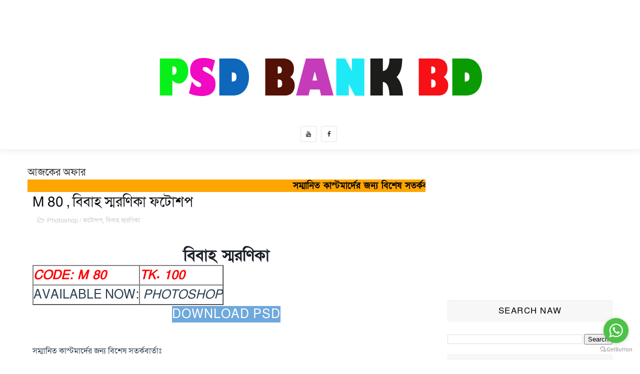

--- FILE ---
content_type: text/html; charset=UTF-8
request_url: https://www.psdbankbd.com/2023/03/m-80.html
body_size: 34707
content:
<!DOCTYPE html>
<html class='v2' dir='ltr' xmlns='http://www.w3.org/1999/xhtml' xmlns:b='http://www.google.com/2005/gml/b' xmlns:data='http://www.google.com/2005/gml/data' xmlns:expr='http://www.google.com/2005/gml/expr'>
<head>
<link href='https://www.blogger.com/static/v1/widgets/335934321-css_bundle_v2.css' rel='stylesheet' type='text/css'/>
<meta content='110258413899522' property='fb:pages'/>
<script async='async' src='https://cdn.onesignal.com/sdks/OneSignalSDK.js'></script>
<script>
  var OneSignal = window.OneSignal || [];
  OneSignal.push(function() {
    OneSignal.init({
      appId: "7448b1a7-153a-4468-9c24-6d8ed2d7a22e",
    });
  });
</script>
<script async='async' data-ad-client='ca-pub-3220709877881138' src='https://pagead2.googlesyndication.com/pagead/js/adsbygoogle.js'></script>
<script async='async' crossorigin='anonymous' src='https://pagead2.googlesyndication.com/pagead/js/adsbygoogle.js?client=ca-pub-3220709877881138'></script>
<link href="//fonts.googleapis.com/css?family=Dosis:400,700%7COpen+Sans:400,700,400italic%7CExo+2:700" media="all" rel="stylesheet" type="text/css">
<link href='//maxcdn.bootstrapcdn.com/font-awesome/4.7.0/css/font-awesome.min.css' rel='stylesheet'/>
<meta content='text/html; charset=UTF-8' http-equiv='Content-Type'/>
<meta content='blogger' name='generator'/>
<link href='https://www.psdbankbd.com/favicon.ico' rel='icon' type='image/x-icon'/>
<link href='https://www.psdbankbd.com/2023/03/m-80.html' rel='canonical'/>
<link rel="alternate" type="application/atom+xml" title="PSD Bank BD - Atom" href="https://www.psdbankbd.com/feeds/posts/default" />
<link rel="alternate" type="application/rss+xml" title="PSD Bank BD - RSS" href="https://www.psdbankbd.com/feeds/posts/default?alt=rss" />
<link rel="service.post" type="application/atom+xml" title="PSD Bank BD - Atom" href="https://www.blogger.com/feeds/8749275872254391448/posts/default" />

<link rel="alternate" type="application/atom+xml" title="PSD Bank BD - Atom" href="https://www.psdbankbd.com/feeds/4165922448018468393/comments/default" />
<!--Can't find substitution for tag [blog.ieCssRetrofitLinks]-->
<link href='https://blogger.googleusercontent.com/img/b/R29vZ2xl/AVvXsEjD1kFx2gXSpwtp6_Cpk5puK6VYL1o7D1Ruv025EIYBNcbhCKode3Bm5aoHw4V6dZppNSWeEz6YhZJHS8ceTMdNWOgbdPqwbqY1p5z59mkrY92nR4eWiBoFVWFi6k1m389qL1-HCQekVmPImwZA3PTA6_sEvVQ-MlJxowh1sUA7oxAwl150d-6JpnBRdA/w640-h482/M%2080.jpg' rel='image_src'/>
<meta content='https://www.psdbankbd.com/2023/03/m-80.html' property='og:url'/>
<meta content='M 80 , বিবাহ স্মরণিকা ফটোশপ' property='og:title'/>
<meta content='PSD Bank BD all psd' property='og:description'/>
<meta content='https://blogger.googleusercontent.com/img/b/R29vZ2xl/AVvXsEjD1kFx2gXSpwtp6_Cpk5puK6VYL1o7D1Ruv025EIYBNcbhCKode3Bm5aoHw4V6dZppNSWeEz6YhZJHS8ceTMdNWOgbdPqwbqY1p5z59mkrY92nR4eWiBoFVWFi6k1m389qL1-HCQekVmPImwZA3PTA6_sEvVQ-MlJxowh1sUA7oxAwl150d-6JpnBRdA/w1200-h630-p-k-no-nu/M%2080.jpg' property='og:image'/>
<title>
M 80 , ব&#2495;ব&#2494;হ স&#2509;মরণ&#2495;ক&#2494; ফট&#2507;শপ - PSD Bank BD
</title>
<!-- Description and Keywords (start) -->
<meta content='YOUR KEYWORDS HERE' name='keywords'/>
<!-- Description and Keywords (end) -->
<meta content='M 80 , বিবাহ স্মরণিকা ফটোশপ' property='og:title'/>
<meta content='https://www.psdbankbd.com/2023/03/m-80.html' property='og:url'/>
<meta content='article' property='og:type'/>
<meta content='https://blogger.googleusercontent.com/img/b/R29vZ2xl/AVvXsEjD1kFx2gXSpwtp6_Cpk5puK6VYL1o7D1Ruv025EIYBNcbhCKode3Bm5aoHw4V6dZppNSWeEz6YhZJHS8ceTMdNWOgbdPqwbqY1p5z59mkrY92nR4eWiBoFVWFi6k1m389qL1-HCQekVmPImwZA3PTA6_sEvVQ-MlJxowh1sUA7oxAwl150d-6JpnBRdA/w640-h482/M%2080.jpg' property='og:image'/>
<meta content='PSD Bank BD' property='og:site_name'/>
<meta content='https://www.psdbankbd.com/' name='twitter:domain'/>
<meta content='M 80 , বিবাহ স্মরণিকা ফটোশপ' name='twitter:title'/>
<meta content='summary_large_image' name='twitter:card'/>
<meta content='https://blogger.googleusercontent.com/img/b/R29vZ2xl/AVvXsEjD1kFx2gXSpwtp6_Cpk5puK6VYL1o7D1Ruv025EIYBNcbhCKode3Bm5aoHw4V6dZppNSWeEz6YhZJHS8ceTMdNWOgbdPqwbqY1p5z59mkrY92nR4eWiBoFVWFi6k1m389qL1-HCQekVmPImwZA3PTA6_sEvVQ-MlJxowh1sUA7oxAwl150d-6JpnBRdA/w640-h482/M%2080.jpg' name='twitter:image'/>
<meta content='M 80 , বিবাহ স্মরণিকা ফটোশপ' name='twitter:title'/>
<!-- Social Media meta tag need customer customization -->
<meta content='Facebook App ID here' property='fb:app_id'/>
<meta content='Facebook Admin ID here' property='fb:admins'/>
<meta content='@username' name='twitter:site'/>
<meta content='@username' name='twitter:creator'/>
<style id='page-skin-1' type='text/css'><!--
/*
-----------------------------------------------
Blogger Template Style
Name:        psdbankbd
Author :     http://www.psdbankbd.com
License:     Premium Version
----------------------------------------------- */
/* Variable definitions
-----------------------
<Group description="Main Hover Color" selector="body">
<Variable name="maincolor" description="Primary Color" type="color" default="#B0DAB9" />
</Group>
/*****************************************
reset.css
******************************************/
html, body, .section, .widget, div, span, applet, object, iframe,
h1, h2, h3, h4, h5, h6, p, blockquote, pre,
a, abbr, acronym, address, big, cite, code,
del, dfn, em, font, img, ins, kbd, q, s, samp,
small, strike, strong, sub, sup, tt, var,
dl, dt, dd, ol, ul, li,
fieldset, form, label, legend,
table, caption, tbody, tfoot, thead, tr, th, td, figure {    margin: 0;    padding: 0;}
html {   overflow-x: hidden;}
a {text-decoration:none;color:#000;}
article,aside,details,figcaption,figure,
footer,header,hgroup,menu,nav,section {     display:block;}
table {    border-collapse: separate;    border-spacing: 0;}
caption, th, td {    text-align: left;    font-weight: normal;}
blockquote:before, blockquote:after,
q:before, q:after {    content: "";}
.quickedit, .home-link{display:none;}
blockquote, q {    quotes: "" "";}
sup{    vertical-align: super;    font-size:smaller;}
code{    font-family: 'SolaimanLipi', Arial, sans-serif !important;   font-size:12px;    color:#272727;}
::selection {background:transparent; text-shadow:#000 0 0 2px;}
::-moz-selection {background:transparent; text-shadow:#000 0 0 2px;}
::-webkit-selection {background:transparent; text-shadow:#000 0 0 2px;}
::-o-selection {background:transparent; text-shadow:#000 0 0 2px;}
a img{	border: none;}
ol, ul { padding:0;  margin:0;  text-align: left;  }
ol li { list-style-type: decimal;  padding:0 0 5px;  }
ul li { list-style-type: disc;  padding: 0 0 5px;  }
ul ul, ol ol { padding: 0; }
#navbar-iframe, .navbar {   height:0px;   visibility:hidden;   display:none   }
.Attribution, .feed-links, .post-footer-line.post-footer-line-1, .post-footer-line.post-footer-line-2 , .post-footer-line.post-footer-line-3 {
display: none;
}
.item-control {
display: none !important;
}
h2.date-header, h4.date-header {display:none;margin:1.5em 0 .5em}
h1, h2, h3, h4, h5, h6 {
font-family: 'SolaimanLipi', Arial, sans-serif !important;
font-weight: 400;
color: #2e2e2e;
}
img {
max-width: 100%;
vertical-align: middle;
border: 0;
}
.widget iframe, .widget img {
max-width: 100%;
}
.status-msg-wrap {
display: none;
}
/*****************************************
Custom css starts
******************************************/
body {
color: #2e2e2e;
font-family: 'SolaimanLipi', Arial, sans-serif !important;
font-size: 14px;
font-weight: normal;
line-height: 21px;
background: #ffffff;
}
/* ######## Wrapper Css ######################### */
#outer-wrapper{max-width:100%;margin:0 auto;background-color:#FFF;box-shadow:0 0 5px RGBA(0, 0, 0, 0.2)}
.row{width:1170px}
#content-wrapper {
margin: 0 auto;
padding: 20px 0 30px;
overflow: hidden;
}
.item #main-wrapper, .statc_page #main-wrapper {
float: left;
width: 68%;
max-width: 800px;
}
.index #main-wrapper, .archive #main-wrapper {
float:none;
width:100%;
max-width:100%
}
.item #sidebar-wrapper, .statc_page #sidebar-wrapper {
float: right;
width: 30%;
max-width: 330px;
}
.index #sidebar-wrapper, .archive #sidebar-wrapper {
display:none;
visibility:hidden;
height:0;
opacity:0;
}
/* ######## Scrolling Navigation Menu Css ######################### */
.scroll-header {
background-color: rgba(30, 30, 30, 0.85);
border-bottom: 1px solid #262626;
padding: 10px 0px;
z-index: 999;
visibility:hidden;
display:none;
}
.scroll-header.scrolled-header {
position: fixed;
top: 0;
left: 0;
right: 0;
visibility:visible;
display:block;
}
.scroll-head-wrap {
margin:0 auto;
}
.scrollin-logo {
float: left;
margin: 0;
padding: 0;
display: inline-block;
}
.scrollin-logo .logo-title {
font-size: 40px;
font-family: 'SolaimanLipi', Arial, sans-serif !important
font-weight: bold;
padding: 10px 17px;
display: block;
color:#fff;
}
.scrolling-menu {
float: right;
display: inline-block;
width: auto;
}
.scrolling-menu #nav {
list-style: none;
margin: 0;
padding: 0;
z-index: 999;
}
.scrolling-menu #nav li {
display: inline-block;
float: left;
line-height: 1;
list-style: none outside none;
padding: 16px 17px;
text-align: left;
}
.scrolling-menu #nav li a {
background: transparent;
color: #fff;
display: block;
font-size: 15px;
padding: 0 0 8px;
position: relative;
text-decoration: none;
text-transform: uppercase;
font-weight: bold;
font-family: 'SolaimanLipi', Arial, sans-serif !important;
letter-spacing: 1.3px;
}
.scrolling-menu #nav li a:hover {
color: #B0DAB9;
}
.scrolling-menu #nav li.current a {
color: #B0DAB9;
}
.scrolling-menu #nav li.current a:before {
position: absolute;
bottom: 0;
left: 0;
width: 100%;
opacity: 1;
height: 1px;
content: '';
-webkit-transition: all ease .3s;
transition: all ease .3s;
background: #B0DAB9;
}
/* ######## Navigation Menu Css ######################### */
.slicknav_menu {
display:none;
}
.tm-menu .slicknav_menu {
left:0;
}
.scrolling-menu .slicknav_menu {
right:0;
}
.slicknav_menu {
padding:0 10px;
position: absolute;
z-index: 9;
}
.slicknav_menu .slicknav_icon-bar {
background-color: #343434;
}
.index .slicknav_menu .slicknav_icon-bar {
background-color: #fff;
}
.slicknav_nav a{
padding:5px 10px;
margin:2px 5px;
text-decoration:none;
color:#000;
font-size:11px;
font-weight:400;
letter-spacing:2px;
text-transform:uppercase;
font-family: 'SolaimanLipi', Arial, sans-serif !important
}
/*
Mobile Menu Core Style
*/
.slicknav_btn { position: relative; display: block; vertical-align: middle; float: left;  line-height: 27px; cursor: pointer;  height:27px;}
.slicknav_menu  .slicknav_menutxt { display: block; line-height: 1.188em; float: left; }
.slicknav_menu .slicknav_icon { float: left; margin: 0.188em 0 0 0.438em; }
.slicknav_menu .slicknav_no-text { margin: 0 }
.slicknav_menu .slicknav_icon-bar { display: block; width: 1.125em; height: 0.125em; }
.slicknav_btn .slicknav_icon-bar + .slicknav_icon-bar { margin-top: 0.188em }
.slicknav_nav { clear: both }
.slicknav_nav ul,
.slicknav_nav li { display: block }
.slicknav_nav .slicknav_arrow { font-size: 0.8em; margin: 0 0 0 0.4em; }
.slicknav_nav .slicknav_item { cursor: pointer; }
.slicknav_nav .slicknav_row { display: block; }
.slicknav_nav a { display: block }
.slicknav_nav .slicknav_item a,
.slicknav_nav .slicknav_parent-link a { display: inline }
.slicknav_menu:before,
.slicknav_menu:after { content: " "; display: table; }
.slicknav_menu:after { clear: both }
/* IE6/7 support */
.slicknav_menu { *zoom: 1 }
/*
User Default Style
Change the following styles to modify the appearance of the menu.
*/
.slicknav_menu {
font-size:16px;
}
/* Button */
.slicknav_btn {
margin: 5px 5px 6px;
text-decoration:none;
text-shadow: 0 1px 1px rgba(255, 255, 255, 0.75);
-webkit-border-radius: 4px;
-moz-border-radius: 4px;
border-radius: 4px;
}
/* Button Text */
.slicknav_menu  .slicknav_menutxt {
color: #FFF;
font-weight: bold;
text-shadow: 0 1px 3px #000;
}
/* Button Lines */
.slicknav_nav {
color:#fff;
margin:0;
padding:0;
font-size:0.875em;
background: #fff;
}
.slicknav_nav, .slicknav_nav ul {
list-style: none;
overflow:hidden;
}
.slicknav_nav ul {
padding:0;
margin:8px 0 0 20px;
}
.slicknav_nav .slicknav_row {
padding:5px 10px;
margin:2px 5px;
}
.slicknav_nav .slicknav_item a,
.slicknav_nav .slicknav_parent-link a {
padding:0;
margin:0;
}
.slicknav_nav .slicknav_row:hover {
}
.slicknav_nav a:hover{
color: #B0DAB9;
}
.slicknav_nav .slicknav_txtnode {
margin-left:15px;
}
.slicknav_menu .slicknav_no-text {
margin-top:15px;
}
.tm-menu {
font-weight: 400;
margin: 0 auto;
height:60px;
text-align:center;
width: 100%;
position: absolute;
}
ul#nav1 {
list-style: none;
margin: 0;
padding: 0;
text-align: center;
}
#menu .widget {
display: none;
}
#menu {
height: 60px;
position: relative;
text-align: center;
z-index: 15;
margin:0 auto;
}
.menu-wrap {
margin:0 auto;
position: relative;
}
#menu ul > li {
position: relative;
vertical-align: middle;
display: inline-block;
padding: 0;
margin: 0;
}
#menu ul > li:hover > a {
color: #B0DAB9
}
.index #menu ul > li > a {
color:#fff;
}
#menu ul > li > a {
color: #000;
font-size: 14px;
line-height: 60px;
display: inline-block;
text-transform: uppercase;
text-decoration: none;
letter-spacing: 1px;
margin: 0;
padding: 0 12px;
font-family:'Dosis', sans-serif;
}
#menu ul > li:first-child > a {
padding-left: 0;
}
#menu ul > li > ul > li:first-child > a:before, #menu ul > li > ul > li > ul > li:first-child > a:before {
display:none;
}
#menu ul > li > ul > li:first-child > a {
padding-left: 12px
}
#menu ul > li > ul {
position: absolute;
background: #fff;
-webkit-box-shadow: 0 7px 7px rgba(0, 0, 0, 0.15);
-moz-box-shadow: 0 7px 7px rgba(0, 0, 0, 0.15);
box-shadow: 0 7px 7px rgba(0, 0, 0, 0.15);
top: 100%;
left: 0;
min-width: 180px;
padding: 0;
z-index: 99;
margin-top: 0;
visibility: hidden;
opacity: 0;
webkit-transform: translate3d(-11px, 0, 0);
transform: translate3d(-11px, 0, 0);
-webkit-animation-duration: .5s;
animation-duration: .5s;
}
#menu ul > li > ul > li > ul {
position: absolute;
top: 0;
left: 180px;
width: 180px;
background: #fff;
z-index: 99;
margin-top: 0;
margin-left: 0;
padding: 0;
border-left: 1px solid #e5e5e5;
visibility: hidden;
opacity: 0;
-webkit-transform: translateY(10px);
-moz-transform: translateY(10px);
transform: translateY(10px)
}
#menu ul > li > ul > li {
display: block;
float: none;
text-align: left;
position: relative;
border-bottom: 1px solid;
border-top: none;
border-color: #e5e5e5;
}
#menu ul > li > ul > li:hover {
background-color: rgba(255, 255, 255, 0.03)
}
#menu ul > li > ul > li a {
font-size: 11px;
display: block;
color: #000;
line-height: 35px;
text-transform: uppercase;
text-decoration: none;
margin: 0;
padding: 0 12px;
border-right: 0;
border: 0
}
.index #menu ul > li > ul > li a {
color:#000;
}
#menu ul > li.parent > a:after {
content: '\f107';
font-family: FontAwesome;
float: right;
margin-left: 5px
}
#menu ul > li:hover > ul,
#menu ul > li > ul > li:hover > ul {
opacity: 1;
visibility: visible;
-webkit-transform: translateY(0);
-moz-transform: translateY(0);
transform: translateY(0)
}
#menu ul > li > ul > li.parent > a:after {
content: '\f105';
float: right
}
#menu ul ul {
}
.item .tm-menu, .static_page .tm-menu, .error_page .tm-menu {
position:static;
}
/* ######## Header Css ######################### */
#header-wrapper {
text-align: center;
padding:0;
background: url(https://blogger.googleusercontent.com/img/b/R29vZ2xl/AVvXsEjelFfo25f9jeWVaJbX83py0OwKyDfLHQrhWFghDPCPCYHvi7oAHItVIxiwvZGkHp2TlZTI4s8b0Fn-aIuXJ6Ng3bmRc6uC5Odrwqaw3kJA4SWae0pTMhtOWTX59g-KJHaxg-nYBRsq_dr5/s1600/back.jpg) no-repeat center bottom;
background-attachment: fixed;
background-size: cover;
margin-bottom: 10px;
height:100vh;
box-sizing:border-box;
position:relative;
width: 100%;
}
.index #header-wrapper {
margin-bottom:0;
}
.item .header-logo-desc p, .static_page .header-logo-desc p, .error_page .header-logo-desc p, .item .top-bar-social #social a, .static_page .top-bar-social #social a, .error_page .top-bar-social #social a {
color:#303030;
}
.item #header-wrapper, .static_page #header-wrapper, .error_page #header-wrapper {
background: #fff;
height: auto;
border-bottom: 1px solid #eee;
box-shadow: 0 -2px 19px rgba(0,0,0,.1);
padding-bottom: 15px;
}
.item #header-wrapper:before, .static_page #header-wrapper:before, .error_page #header-wrapper:before {
display:none;
}
#header-wrapper:before {
content:"";
position: absolute;
top: 0;
left: 0;
width: 100%;
height: 100%;
opacity: .3;
background: #343434;
}
#header {
padding: 30px 0px 5px;
}
#header-inner {
text-align: center;
display: inline-block;
}
#header h1 {
color: #fff;
margin: 0;
font-size: 77px;
line-height: 1.4em;
text-transform: Uppercase;
letter-spacing: 1px;
font-family: 'Exo 2', sans-serif;
}
#header .description {
letter-spacing: 2px;
text-transform: capitalize;
}
.header-logo-desc p {
white-space: nowrap;
font-size: 31px;
line-height: 37px;
font-weight: 400;
color: rgb(255, 255, 255);
visibility: inherit;
transition: none;
border-width: 0px;
margin: 0px;
padding: 0px;
letter-spacing: 0px;
min-height: 0px;
min-width: 0px;
max-height: none;
max-width: none;
opacity: 1;
transform: matrix3d(1, 0, 0, 0, 0, 1, 0, 0, 0, 0, 1, 0, 0, 0, 0, 1);
transform-origin: 50% 50% 0px;
}
.header-logo-desc {
margin-bottom: 20px;we spic
}
.fenix-head {
display:table;
width:100%;
height:100%;
}
.fenix-sub-head {
margin:0 auto;
display:table-cell;
vertical-align: middle;
}
.index .fenix-sub-head, .archive .fenix-sub-head {
-webkit-transform: translateY(-2.1rem);
-ms-transform: translateY(-2.1rem);
transform: translateY(-2.1rem);
}
.top-bar-social {
padding: 0;
}
.top-bar-social li {
display: inline-block;
float: none;
padding: 0;
margin-right: 5px;
;
}
.top-bar-social .widget ul {
padding: 0;
}
.top-bar-social .LinkList ul {
text-align: center;
margin: 0 0 0 0;
}
.top-bar-social #social a {
display: block;
width: 30px;
height: 30px;
line-height: 30px;
font-size: 12px;
color: #fff;
border: 1px solid #e4e4e4;
-webkit-border-radius: 3px;
-moz-border-radius: 3px;
border-radius: 3px;
transition: background 0.3s linear;
-moz-transition: background 0.3s linear;
-webkit-transition: background 0.3s linear;
-o-transition: background 0.3s linear;
}
.top-bar-social #social a:before {
display: inline-block;
font: normal normal normal 22px/1 FontAwesome;
font-size: inherit;
font-style: normal;
font-weight: 400;
-webkit-font-smoothing: antialiased;
-moz-osx-font-smoothing: grayscale;
}
.top-bar-social .bloglovin:before{content:"\f004"}
.top-bar-social .facebook:before{content:"\f09a"}
.top-bar-social .twitter:before{content:"\f099"}
.top-bar-social .gplus:before{content:"\f0d5"}
.top-bar-social .rss:before{content:"\f09e"}
.top-bar-social .youtube:before{content:"\f167"}
.top-bar-social .skype:before{content:"\f17e"}
.top-bar-social .stumbleupon:before{content:"\f1a4"}
.top-bar-social .tumblr:before{content:"\f173"}
.top-bar-social .vine:before{content:"\f1ca"}
.top-bar-social .stack-overflow:before{content:"\f16c"}
.top-bar-social .linkedin:before{content:"\f0e1"}
.top-bar-social .dribbble:before{content:"\f17d"}
.top-bar-social .soundcloud:before{content:"\f1be"}
.top-bar-social .behance:before{content:"\f1b4"}
.top-bar-social .digg:before{content:"\f1a6"}
.top-bar-social .instagram:before{content:"\f16d"}
.top-bar-social .pinterest:before{content:"\f0d2"}
.top-bar-social .delicious:before{content:"\f1a5"}
.top-bar-social .codepen:before{content:"\f1cb"}
.top-bar-social ul#social a:hover {
color: #B0DAB9;
opacity: 1;
}
/* ######## Section 1 Css ######################### */
.sora-special-box {
background: #f8f8f8;
overflow: hidden;
margin: 0 auto;
padding:20px 0;
}
.special-wrap {
margin:0 auto;
}
.special-title {
text-align: center;
margin-bottom: 35px;
}
.special-title h4 {
font-size: 35px;
line-height: 45px;
color:#303030;
}
.special-tiles {
width: 33.33%;
float: left;
padding: 10px;
box-sizing: border-box;
text-align: center;
}
.special-icons {
font-size: 45px;
display: block;
color: #303030;
margin-bottom: 20px;
}
.special-heading {
font-size: 14px;
line-height: 21px;
color: #303030;
text-transform: uppercase;
letter-spacing: 1.5px;
margin-bottom: 10px;
font-weight:bold;
}
.special-text {
margin: 0 0 20px;
color: #606060;
}
/* ######## Section 2 Css ######################### */
.sora-works-box {
background: url(https://blogger.googleusercontent.com/img/b/R29vZ2xl/AVvXsEjpCam9YY9Q0bXL4DO4nQirCw6gHBPWfPfDF5gxKK8sOjUoOPE7h5jPvgULKIDg5pg4ZBuNNgmu85XZEg3oswy9XKqHXDA1g7OD8EpA3un1q8nc3Iqa5OaY4nJufak2jTouV6izC2Kn1H6o/s1600/back2.jpg) no-repeat center bottom;
background-attachment: scroll;
background-size: cover;
overflow: hidden;
margin: 0 auto;
padding:20px 0;
}
.works-wrap {
margin:0 auto;
}
.works-title {
text-align: center;
margin-bottom: 35px;
}
.works-title h4 {
font-size: 35px;
line-height: 45px;
color:#fff;
}
.works-title span {
color:#ddd;
}
.works-tiles {
width: 25%;
float: left;
padding: 10px;
box-sizing: border-box;
text-align: center;
}
.works-icons {
font-size: 45px;
display: block;
color: #B0DAB9;
margin-bottom: 20px;
}
.works-icons li {
width: 150px;
height: 150px;
background-color: #ddd;
border-radius: 50%;
position: relative;
display: inline-block;
overflow: hidden;
margin: 10px;
list-style:none;
}
.works-icons li .text {
top: 50%;
left: 50%;
position: absolute;
transform: translate(-50%, -50%);
z-index: 1;
}
.works-icons li .bar-circle-right, .works-icons li .bar-circle-left{
border-radius: 50%;
position: absolute;
display: block;
width: 100%;
height: 100%;
background: #B0DAB9;
clip: rect(0, 75px, 150px, 0);
}
.works-icons li .bar-circle-left {
background: #ddd;
}
.works-icons li .bar-circle-cover {
display: block;
width: 95%;
height: 95%;
border-radius: 50%;
background-color: #fff;
z-index: 0;
position: absolute;
top: 50%;
left: 50%;
transform: translate(-50%, -50%);
}
.works-heading {
font-size: 14px;
line-height: 21px;
color: #fff;
text-transform: uppercase;
letter-spacing: 1.5px;
margin-bottom: 10px;
font-weight:bold;
}
.works-text {
margin: 0 0 20px;
color: #ddd;
}
/* ######## Section 3 Css ######################### */
.sora-about-box {
background: #f8f8f8;
overflow: hidden;
margin: 0 auto;
padding:20px 0;
}
.about-wrap {
margin:0 auto;
}
.about-title {
text-align: center;
margin-bottom: 35px;
}
.about-title h4 {
font-size: 35px;
line-height: 45px;
color:#303030;
}
.about-tiles {
width: 33.33%;
float: left;
padding: 10px;
box-sizing: border-box;
text-align: center;
}
.about-image {
font-size: 45px;
display: block;
color: #303030;
margin-bottom: 20px;
}
.about-heading {
font-size: 14px;
line-height: 21px;
color: #303030;
text-transform: uppercase;
letter-spacing: 1.5px;
margin-bottom: 10px;
font-weight:bold;
}
.about-text {
margin: 0 0 20px;
color: #606060;
}
/* ######## Contact Form Css ######################### */
div#sora_blogger_cntct_form {
padding: 50px 0px;
border-radius: 2px;
color: #1D1D1D;
font-size: 15px;
font-weight: bold;
position: relative;
margin:0 auto;
overflow:hidden;
}
div#sora_blogger_cntct_form .wrap-me {
margin: 0;
display: block;
max-width: 500px;
width: 100%;
float: left;
box-sizing: border-box;
}
.contact-title {
text-align: center;
margin: 25px 0;
}
.contact-title h4 {
font-size: 35px;
line-height: 45px;
color: #303030;
}
.contact-title span {
color: #606060;
}
.contact_list_wrapper {
text-align: center;
}
.contact-list-info {
list-style: none;
padding: 0;
margin: 0;
text-align: center;
}
.contact_list_wrapper .contact-list-info li {
padding: 0;
padding-left: 15px;
padding-right: 15px;
display: inline-block;
line-height: 25px;
color: #606060;
}
.contact_list_wrapper .contact-list-info li i {
display: inline;
margin-right: 5px;
font-size: 15px;
vertical-align: -2px;
color: #303030;
}
.contact_list_wrapper .contact-list-info li p {
display: inline;
}
input#ContactForm1_contact-form-name, #ContactForm1_contact-form-email, #ContactForm1_contact-form-email:hover, #ContactForm1_contact-form-email:active {
padding: 5px;
margin-top: 4px !important;
box-shadow: none!Important;
width: 100%;
max-width: 100%;
border: 1px solid #D2D2D2;
line-height: 1em;
min-height: 31px;
background: #FEFEFE;
font-family: 'Open Sans', sans-serif;
margin-bottom: 15px;
border-radius: 0px;
}
.contact-form-email-message, .contact-form-email-message:active, .contact-form-email-message:hover {
padding: 5px;
margin-top: 4px !important;
box-shadow: none!Important;
width: 100%;
max-width: 100%;
border: 1px solid #D2D2D2;
line-height: 1em;
min-height: 80px;
background: #FEFEFE;
font-family: 'Open Sans', sans-serif;
margin-bottom: 10px;
border-radius: 0px;
}
/***** Focus *****/
#ContactForm1_contact-form-name:focus, #ContactForm1_contact-form-email:focus, #ContactForm1_contact-form-email-message:focus {
outline: none;
background: #FFFFFF !important;
color: #444;
border-color: rgb(236, 235, 235) !important;
box-shadow: 0 0 5px rgba(241, 241, 241, 0.7) !important;
transition: all 0.3s ease-in-out !important;
}
/**** Submit button style ****/
.contact-form-button-submit:hover {
color: #FFFFFF;
background: #0083FF !important;
}
.contact-form-button-submit {
background: transparent;
display: table;
font-size: 17px;
margin: 0 !important;
border-radius: 0 !important;
max-width: 100%;
width: 100%;
min-width: 100%;
height: 32px;
line-height: 0.5em;
letter-spacing: 0.5px;
font-family: 'Exo 2';
font-weight: normal;
cursor: pointer;
outline: none!important;
color: #303030;
border: 1px solid #303030 !important;
text-align: center;
padding: 0px 0px 0px 15px;
text-transform: capitalize;
transition: all 300ms ease-in-out;
-webkit-transition: all 300ms ease-in-out;
-moz-transition: all 300ms ease-in-out;
}
/**** Submit button on Focus ****/
.contact-form-button-submit:focus, .contact-form-button-submit.focus {
border-color: #FFFFFF;
box-shadow: none !important;
}
/**** Error message ****/
.contact-form-success-message, .contact-form-success-message-with-border {
color: #fff !important;
margin-top:55px !important;
}
/**** Submit Button On Success Message ****/
.contact-form-button-submit.disabled, .contact-form-button-submit.disabled:hover, .contact-form-button-submit.disabled:active {
opacity: 0.9;
}
/****** Success Message *****/
.contact-form-error-message-with-border {
background: #000000;
border: 1px solid #5A5A5A;
bottom: 0;
box-shadow: none;
color: #FDFDFD;
font-size: 15px;
font-weight: normal;
line-height: 35px;
margin-left: 0;
opacity: 1;
position: static;
text-align: center;
height: 35px;
margin-top: 45px;
}
.contact-form-cross {
height: 14px;
margin: 5px;
vertical-align: -8.5%;
float: right;
width: 14px;
border-radius: 50px;
border: 0 !important;
cursor: pointer;
}
.contact-form-widget {
max-width: 100%;
}
.contact-form-success-message-with-border {
font-weight: normal;
background-color: #000;
border: 1px solid #FFF;
color: #FFF;
line-height: 35px;
margin-left: 0;
font-size: 13px;
opacity: 1;
position: static;
text-align: center;
height: 35px;
margin-top: 45px;
}
/* Extra Stuff */
div#sora_blogger_cntct_form span.name-bg, div#sora_blogger_cntct_form span.email-bg {
display: inline-block;
line-height: 21px;
width: 100%;
color: #606060;
padding: 3px 5px;
margin: 0px 0px 4px;
box-sizing: border-box;
height: 30px;
padding-left: 25px;
font-family: Dosis;
letter-spacing: 1px;
font-weight: normal;
}
div#sora_blogger_cntct_form span.name-bg:before {
content: '\f2c0';
}
div#sora_blogger_cntct_form span.email-bg:before {
content: '\f1fa ';
}
div#sora_blogger_cntct_form span.name-bg:before, div#sora_blogger_cntct_form span.email-bg:before, div#sora_blogger_cntct_form span.message-bg:before {
font-family: FontAwesome;
text-align: center;
margin: -3px 0 0px 0px;
font-weight: normal;
padding: 0;
line-height: 27px;
width: 28px;
height: 28px;
display: table;
position: absolute;
margin-left: -25px !important;
border-right: 0 !important;
color: #303030;
}
div#sora_blogger_cntct_form span.message-bg {
display: inline-block;
line-height: 21px;
width: 100%;
color: #696969;
padding: 3px 5px;
box-sizing: border-box;
height: 30px;
padding-left: 25px;
margin: 0px 0px 4px;
font-family: Dosis;
letter-spacing: 1px;
font-weight: normal;
}
div#sora_blogger_cntct_form span.message-bg:before {
content: '\f044';
}
div#sora_blogger_cntct_form span.send-bg {
height: 32px;
display: inline-block;
float: left;
max-width: 45%;
width: 100%;
margin-top: 15px;
transition: all 0.4s ease-in-out !important;
}
div#sora_blogger_cntct_form span.send-bg:before {
content: '\f1d8';
}
div#sora_blogger_cntct_form span.send-bg:before, div#sora_blogger_cntct_form span.clear-bg:before {
font-family: FontAwesome;
text-align: center;
font-weight: normal;
margin: 0;
padding: 0;
line-height: 32px;
width: 30px;
height: 30px;
display: inline-block;
position: absolute;
color: #303030;
}
div#sora_blogger_cntct_form span.clear-bg {
display: inline-block;
float: right;
margin-top: 15px;
max-width: 45%;
width: 100%;
}
div#sora_blogger_cntct_form span.clear-bg:before {
content: '\f021';
}
input.contact-form-button.contact-form-button-submit.clear-button:hover {
background-color: #E83434 !important;
}
div#sora_blogger_cntct_form .clear-button {
color: #303030;
border: 1px solid #303030 !important;
background: transparent;
float: right;
display: table;
height: 32px;
}
.map-me {
margin: 0;
display: block;
max-width: 500px;
width: 100%;
float: right;
box-sizing: border-box;
}
.map-me #map {
width: 100%;
height: 378px;
}
/* ######## Sidebar Css ######################### */
.sidebar .widget {
margin-bottom: 20px;
position: relative;
}
.sidebar h2 {
font-size: 17px;
line-height: 27px;
color: #000;
padding: 7px 15px;
margin-bottom: 25px;
font-weight: 400;
letter-spacing: 1.5px;
text-transform: uppercase;
position: relative;
text-align: center;
background: #f7f7f7;
border: 1px solid #f0f0f0;
}
.sidebar ul,.sidebar li{
list-style-type:none;
margin:0;
}
/* ######## Post Css ######################### */
.Portfolio-title {
text-align: center;
margin: 25px 0;
}
.Portfolio-title h4 {
font-size: 35px;
line-height: 45px;
color: #303030;
}
.Portfolio-title span {
color: #606060;
}
article {
padding: 0;
overflow:hidden;
}
.index .post-grid-item, .archive .post-grid-item {
width:32.46%;
float:left;
margin-right:15px;
margin-bottom:15px;
}
.index .post-grid-item:nth-child(3n+3), .archive .post-grid-item:nth-child(3n+3) {
margin-right:0;
}
.post {
display: block;
word-wrap: break-word;
background: #ffffff;
}
.post h1 {
color: #0a0a0a;
font-size: 28px;
font-weight: 400;
line-height: 32px;
margin: 0 0 10px;
}
.post h2 {
margin-bottom: 12px;
line-height: 37px;
font-size: 25px;
font-weight: 400;
text-transform:uppercase;
}
.post h2 a {
color: #fff;
letter-spacing: 1px;
}
.post h2 {
margin: 0 0 10px;
padding: 0;
}
.retitle h2 {
margin: 8px 0;
display: block;
}
.post-body {
margin: 0px;
padding:10px;
font-size: 14px;
line-height: 26px;
box-sizing:border-box;
text-align:justify;
}
.block-image {
float: left;
width: 100%;
height:auto;
margin-right: 20px;
position:relative;
}
.block-image .thumb {
width: 100%;
height: auto;
position: relative;
display: block;
overflow: hidden;
}
.block-image .thumb:before {
background: rgba(0, 0, 0, 0.3);
bottom: 0px;
content: "";
height: 100%;
width: 100%;
left: 0px;
right: 0px;
margin: 0px auto;
position: absolute;
z-index: 3;
}
.block-image img {
width: 100%;
height: 260px;
display: block;
object-fit:cover;
transition: all .3s ease-out!important;
-webkit-transition: all .3s ease-out!important;
-moz-transition: all .3s ease-out!important;
-o-transition: all .3s ease-out!important;
}
.block-image:hover .retitle {
opacity:1;
}
.block-image .retitle {
position: absolute;
top: 0;
text-align: center;
display: table;
width: 100%;
height: 260px;
box-sizing: border-box;
opacity: 0;
z-index: 9;
transition: all .3s ease-out!important;
-webkit-transition: all .3s ease-out!important;
-moz-transition: all .3s ease-out!important;
-o-transition: all .3s ease-out!important;
}
.block-image .post-retitle {
display: table-cell;
vertical-align: middle;
}
.block-image .post-retitle h2{
position: relative;
width: 80%;
margin: 0 auto;
padding: 20px 10px;
}
.post-header {
padding: 0 10px 10px;
}
.post-meta {
color: #bdbdbd;
display: block;
font-size: 13px;
font-weight: 400;
line-height: 21px;
margin: 0;
padding: 0;
}
.post-meta a, .post-meta i {
color: #CBCBCB;
}
.post-timestamp {
margin-left: 5px;
}
.label-head {
margin-left: 5px;
}
.label-head a {
padding-left: 2px;
}
.resumo {
margin-top: 10px;
color: #919191;
}
.resumo span {
display: block;
margin-bottom: 8px;
font-size: 16px;
line-height: 31px;
}
.post-body img {
max-width: 100%;
padding: 10px 0;
position: relative;
margin:0 auto;
}
.post h3 {
font-size: 18px;
margin-top: 20px;
margin-bottom: 10px;
line-height: 1.1;
}
.second-meta {
display: none;
}
.comment-link {
white-space: normal;
}
.ias_trigger {
clear: both;
text-align: center;
}
.ias_trigger a {
padding: 8px;
color: #fff;
background: #222;
border-radius: 4px;
}
.ias_trigger a:hover {
background:#B0DAB9;
}
#blog-pager {
clear: both;
text-align: center;
padding: 15px 0;
background: #ffffff;
color: #4d4d4d;
}
.displaypageNum a,
.showpage a,
.pagecurrent, .blog-pager-older-link, .blog-pager-newer-link {
padding: 5px 13px;
margin-right: 8px;
color: #fff;
background-color: #2b2b2b;
display: inline-block;
line-height: 20px;
-moz-border-radius: 2px;
-webkit-border-radius: 2px;
border-radius: 2px;
margin-top: 10px;
}
.displaypageNum a:hover,
.showpage a:hover,
.pagecurrent, .blog-pager-older-link:hover, .blog-pager-newer-link:hover {
background: #B0DAB9;
text-decoration: none;
color: #fff;
}
.showpageOf {
display: none!important;
overflow: hidden;
}
#blog-pager .pages {
margin: 10px 0;
border: none;
}
/* ######## Share widget Css ######################### */
.item .post-footer {
padding: 0 10px;
}
.share-box {
position: relative;
padding:10px 0;
}
.share-title {
border-bottom: 2px solid #777;
color: #010101;
display: inline-block;
padding-bottom: 7px;
font-size: 15px;
font-weight: 500;
position: relative;
top: 2px;
}
.share-title:before {
content: "\f1e0";
font-family:fontawesome;
padding-right: 8px;
}
.share-art {
float: right;
padding: 0;
padding-top: 0;
font-size: 13px;
font-weight: 400;
text-transform: capitalize;
}
.share-art a {
color: #fff;
padding: 3px 8px;
margin-left: 4px;
border-radius: 2px;
display: inline-block;
margin-right: 0;
background: #010101;
}
.share-art a:hover{color:#fff}
.share-art .fac-art{background:#3b5998}
.share-art .fac-art:hover{background:rgba(49,77,145,0.7)}
.share-art .twi-art{background:#00acee}
.share-art .twi-art:hover{background:rgba(7,190,237,0.7)}
.share-art .goo-art{background:#db4a39}
.share-art .goo-art:hover{background:rgba(221,75,56,0.7)}
.share-art .pin-art{background:#CA2127}
.share-art .pin-art:hover{background:rgba(202,33,39,0.7)}
.share-art .lin-art{background:#0077B5}
.share-art .lin-art:hover{background:rgba(0,119,181,0.7)}
.share-art .wat-art{background:#25d266;display:none;}
.share-art .wat-art:hover{background:rgba(37, 210, 102, 0.73)}
@media only screen and (max-width: 768px) {
.share-art .wat-art{display:inline-block;}
}
/* ######## Related Post Css ######################### */
#related-posts {
margin-bottom: 10px;
padding: 10px 0 0;
}
.related li {
width: 31.276%;
display: inline-block;
height: auto;
min-height: 184px;
float: left;
margin-right: 22px;
overflow: hidden;
position: relative;
}
.related li h3 {
margin-top:0;
}
.related-thumb {
width: 100%;
height: 180px;
overflow: hidden;
border-radius: 2px;
}
.related li .related-img {
width: 100%;
height: 180px;
display: block;
position: relative;
transition: all .3s ease-out!important;
-webkit-transition: all .3s ease-out!important;
-moz-transition: all .3s ease-out!important;
-o-transition: all .3s ease-out!important;
}
.related li .related-img:hover {
-webkit-transform: scale(1.1) rotate(-1.5deg)!important;
-moz-transform: scale(1.1) rotate(-1.5deg)!important;
transform: scale(1.1) rotate(-1.5deg)!important;
transition: all .3s ease-out!important;
-webkit-transition: all .3s ease-out!important;
-moz-transition: all .3s ease-out!important;
-o-transition: all .3s ease-out!important;
}
.related-title a {
font-size: 14px;
line-height: 1.4em;
padding: 10px 0 4px;
font-weight: 500;
color: #fff;
display: block;
text-shadow: 0 .5px .5px rgba(34,34,34,0.3);
}
.related li:nth-of-type(3),
.related li:nth-of-type(6),
.related li:nth-of-type(9) {
margin-right: 0;
}
.related .related-thumb .related-img:after {
content: no-close-quote;
position: absolute;
left: 0;
bottom: 0;
width: 100%;
height: 120px;
background: url(https://blogger.googleusercontent.com/img/b/R29vZ2xl/AVvXsEj1CDG7aDe7zw8u5vW7jF6JwCMCET-7_P5RCEFyex3rlSgKNlOLZbraloIkgi8nUNc8XMHtfoZjof9XLDTqIRGKjvYAMZ_IU2v_dO25amM7yCHbV3KeljiHtXhlD68OT2s1GSe0hRzPIXQ/s1600-r/metabg.png) repeat-x;
background-size: 100% 100%;
opacity: .8;
}
.related-overlay {
position: absolute;
left: 0;
top: 0;
z-index: 1;
width: 100%;
height: 100%;
background-color: rgba(40,35,40,0.05);
}
.related-title {
position: absolute;
bottom: 0;
padding: 15px 15px 11px;
width: 100%;
line-height: 1.2em;
box-sizing: border-box;
z-index: 2;
}
/* ######## Comment Widget Css ######################### */
.comments {
clear: both;
margin: 0;
color: #000;
background: #f8f8f8;
padding: 0 15px;
}
.comments h4 {
color: #000;
font-size: 14px;
padding: 10px 0;
font-weight: normal;
letter-spacing: 1.5px;
text-transform: Uppercase;
position: relative;
text-align: left;
display: inline-block;
}
.comments .comments-content {
margin: 15px 0 0;
padding: 0
}
.comments .comments-content .comment {
margin-bottom: 0;
padding-bottom: 8px
}
.comments .comments-content .comment:first-child {
padding-top: 0
}
.comments .item-control {
position: static
}
.comments .avatar-image-container {
float: left;
overflow: hidden;
position: absolute
}
.comments .avatar-image-container,
.comments .avatar-image-container img {
height: 45px;
max-height: 45px;
width: 45px;
max-width: 45px;
border-radius: 0
}
.comments .comment-block {
overflow: hidden;
padding: 0 0 10px
}
.comments .comment-block,
.comments .comments-content .comment-replies {
margin-left: 60px;
margin-top: 0
}
.comments .comments-content .inline-thread {
padding: 0
}
.comments .comment-actions {
float: left;
width: 100%;
position: relative;
margin: 0
}
.comments .comments-content .comment-header {
font-size: 14px;
display: block;
overflow: hidden;
clear: both;
margin: 0 0 5px;
padding: 0 0 5px;
border-bottom: 1px dotted #f5f5f5
}
.comments .comments-content .user {
font-style: normal;
font-weight: 400;
text-transform: capitalize;
display: block;
font-size: 16px;
font-family: 'Dosis', sans-serif;
}
.comments .comments-content .icon.blog-author {
display: none
}
.comments .comments-content .comment-content {
float: left;
text-align: left;
font-size: 14px;
line-height: 1.4em;
color: #656565;
margin-bottom: 10px
}
.comments .comment .comment-actions a {
margin-right: 5px;
padding: 4px 7px;
color: #4f4f4f;
font-weight: 400;
background-color: #f5f5f5;
font-size: 10px;
border-radius: 2px;
transition: all .17s ease
}
.comments .comment .comment-actions a:hover {
color: #fff;
background-color: #B0DAB9;
text-decoration: none
}
.comments .comments-content .datetime {
color: #999;
float: left;
font-size: 13px;
position: relative;
margin: 2px 0 0;
display: block
}
.comments .comments-content .datetime:before {
content: '\f017';
font-family: fontawesome;
margin-right: 5px
}
.comments .comments-content .comment-header a {
color: inherit;
transition: all .17s ease
}
.comments .comments-content .comment-header a:hover {
color:#B0DAB9
}
.comments .thread-toggle {
margin-bottom: 4px
}
.comments .thread-toggle .thread-arrow {
height: 7px;
margin: 0 3px 2px 0
}
.comments .thread-expanded {
padding: 8px 0 0
}
.comments .comments-content .comment-thread {
margin: 0
}
.comments .continue a {
padding: 0 0 0 60px;
font-weight: 400
}
.comments .comments-content .loadmore.loaded {
margin: 0;
padding: 0
}
.comments .comment-replybox-thread {
margin: 0
}
iframe.blogger-iframe-colorize,
iframe.blogger-comment-from-post {
height: 283px!important
}
/* ######## Instagram Widget Css ######################### */
/* ######## Footer Css ######################### */
.foot-bar-social {
padding: 10px 0;
}
.foot-bar-social li {
padding: 0;
display: inline-block;
float: none;
margin-right: 5px;
;
}
.foot-bar-social .widget ul {
padding: 0;
}
.foot-bar-social .LinkList ul {
text-align: center;
}
.foot-bar-social #social a {
display: block;
width: 30px;
height: 30px;
line-height: 30px;
font-size: 15px;
color: #ebebeb;
}
.foot-bar-social #social a:hover {
color:#B0DAB9;
}
.foot-bar-social #social a:before {
display: inline-block;
font: normal normal normal 22px/1 FontAwesome;
font-size: inherit;
font-style: normal;
font-weight: 400;
-webkit-font-smoothing: antialiased;
-moz-osx-font-smoothing: grayscale;
}
.foot-bar-social .bloglovin:before{content:"\f004"}
.foot-bar-social .facebook:before{content:"\f09a"}
.foot-bar-social .twitter:before{content:"\f099"}
.foot-bar-social .gplus:before{content:"\f0d5"}
.foot-bar-social .rss:before{content:"\f09e"}
.foot-bar-social .youtube:before{content:"\f167"}
.foot-bar-social .skype:before{content:"\f17e"}
.foot-bar-social .stumbleupon:before{content:"\f1a4"}
.foot-bar-social .tumblr:before{content:"\f173"}
.foot-bar-social .vine:before{content:"\f1ca"}
.foot-bar-social .stack-overflow:before{content:"\f16c"}
.foot-bar-social .linkedin:before{content:"\f0e1"}
.foot-bar-social .dribbble:before{content:"\f17d"}
.foot-bar-social .soundcloud:before{content:"\f1be"}
.foot-bar-social .behance:before{content:"\f1b4"}
.foot-bar-social .digg:before{content:"\f1a6"}
.foot-bar-social .instagram:before{content:"\f16d"}
.foot-bar-social .pinterest:before{content:"\f0d2"}
.foot-bar-social .delicious:before{content:"\f1a5"}
.foot-bar-social .codepen:before{content:"\f1cb"}
#jugas_footer {
background: #131313;
color: #BABABA;
font-family:'Dosis', sans-serif;
font-weight: 400;
padding: 30px 0px;
letter-spacing:1px;
}
.copy-container {
margin: 0 auto;
overflow: hidden;
}
.jugas_footer_copyright a {
color: #f4f4f4;
}
.jugas_footer_copyright {
text-align: center;
}
/* ######## Custom Widget Css ######################### */
.sidebar .FollowByEmail > h3.title,
.sidebar .FollowByEmail .title-wrap {
margin-bottom: 0
}
.FollowByEmail td {
width: 100%;
float: left;
box-sizing: border-box
}
.FollowByEmail .follow-by-email-inner .follow-by-email-submit {
margin-left: 0;
width: 100%;
border-radius: 0;
height: 30px;
font-size: 11px;
color: #fff;
background-color: #B0DAB9;
font-family: inherit;
text-transform: uppercase;
font-weight: 700;
letter-spacing: 1px
}
.FollowByEmail .follow-by-email-inner .follow-by-email-submit:hover {
opacity:0.8;
}
.FollowByEmail .follow-by-email-inner .follow-by-email-address {
padding-left: 10px;
height: 30px;
border: 1px solid #FFF;
margin-bottom: 5px;
box-sizing: border-box;
font-size: 11px;
font-family: inherit
}
.FollowByEmail .follow-by-email-inner .follow-by-email-address:focus {
border: 1px solid #FFF
}
.FollowByEmail .widget-content {
box-sizing: border-box;
padding: 10px
}
.FollowByEmail .widget-content:before {
content: "Enter your email address to subscribe to this blog and receive notifications of new posts by email.";
font-size: 14px;
color: #f2f2f2;
line-height: 1.4em;
margin-bottom: 5px;
display: block;
padding: 0 2px
}
.item #ads-home {
margin-top: 20px;
}
.cloud-label-widget-content {
display: inline-block;
text-align: left;
}
.cloud-label-widget-content .label-size {
display: inline-block;
float: left;
font-size: 16px;
line-height: normal;
margin: 0 5px 5px 0;
opacity: 1
}
.cloud-label-widget-content .label-size a {
background: #f8f8f8;
color: #878787;
float: left;
font-weight: 400;
line-height: 100%;
margin: 0;
padding: 7px 8px;
text-transform: capitalize;
transition: all .6s;
-webkit-border-radius: 2px;
-moz-border-radius: 2px;
border-radius: 2px;
}
.lowerbar .cloud-label-widget-content .label-size a {
background:#3B3B3B;
}
.cloud-label-widget-content .label-size a:hover,
.cloud-label-widget-content .label-size a:active {
background: #B0DAB9;
color: #fff;
}
.cloud-label-widget-content .label-size .label-count {
background: #B0DAB9;
color: #fff;
white-space: nowrap;
display: inline-block;
padding: 6px 8px;
margin-left: -3px;
line-height: normal;
border-radius: 0 2px 2px 0
}
.label-size-1,
.label-size-2 {
opacity: 100
}
.list-label-widget-content li {
display: block;
padding: 8px 0;
position: relative
}
.list-label-widget-content li a:before {
content: '\203a';
position: absolute;
left: 0px;
top: 8px;
font-size: 22px;
color: #B0DAB9
}
.lowerbar .list-label-widget-content li a {
color:#fff;
}
.list-label-widget-content li a {
color: #0a0a0a;
font-size: 16px;
padding-left: 20px;
font-weight: 400;
text-transform: capitalize;
}
.list-label-widget-content li span:last-child {
color: #B0DAB9;
font-size: 12px;
font-weight: 700;
position: absolute;
top: 9px;
right: 0
}
.PopularPosts .item-thumbnail {
margin: 0 15px 0 0 !important;
width: 90px;
height: 65px;
float: left;
overflow: hidden;
position: relative
}
.PopularPosts .item-thumbnail a {
position: relative;
display: block;
overflow: hidden;
line-height: 0
}
.PopularPosts ul li img {
width: 90px;
height: 65px;
object-fit: cover;
padding: 0;
transition: all .3s ease
}
.PopularPosts .widget-content ul li {
overflow: hidden;
padding: 10px 0;
border-top: 1px solid #f2f2f2
}
.sidebar .PopularPosts .widget-content ul li:first-child,
.sidebar .custom-widget li:first-child,
.tab-widget .PopularPosts .widget-content ul li:first-child,
.tab-widget .custom-widget li:first-child {
padding-top: 0;
border-top: 0
}
.sidebar .PopularPosts .widget-content ul li:last-child,
.sidebar .custom-widget li:last-child,
.tab-widget .PopularPosts .widget-content ul li:last-child,
.tab-widget .custom-widget li:last-child {
padding-bottom: 0
}
.PopularPosts ul li a {
color: #0a0a0a;
font-weight: 400;
font-size: 16px;
line-height: 1.4em;
transition: color .3s;
font-family: 'Dosis', sans-serif;
}
.PopularPosts ul li a:hover {
color: #B0DAB9
}
.PopularPosts .item-title {
margin: 0 0 4px;
padding: 0;
line-height: 0
}
.item-snippet {
display: none;
font-size: 0;
padding-top: 0
}
.PopularPosts ul {
counter-reset: popularcount;
margin: 0;
padding: 0;
}
.PopularPosts .item-thumbnail::before {
background: rgba(0, 0, 0, 0.3);
bottom: 0px;
content: "";
height: 100px;
width: 100px;
left: 0px;
right: 0px;
margin: 0px auto;
position: absolute;
z-index: 3;
}
.BlogArchive ul li {
margin-bottom: 7px !important;
padding-bottom: 7px;
}
.BlogArchive ul li:last-child {
margin-bottom: 0;
padding-bottom: 0;
border-bottom: none;
}
.BlogArchive ul li a {
color:#0a0a0a;
}
.BlogArchive ul li a:hover {
color:#B0DAB9;
}
.BlogArchive .zippy {
color:#e74c3c;
}
.BlogArchive .post-count-link {
font-weight:700;
}
.BlogArchive ul .posts a {
}
.BlogArchive select {
width: 100%;
padding: 10px;
border-color: #777;
}
/* ######## Responsive Css ######################### */
@media only screen and (max-width: 1200px) {
.featured-slider-wrap {
width:auto !important;
}
.sora-author-box-text {
padding: 30px 70px 0 0;
}
.row {
width: 100%;
margin: 0 auto;
float: none;
padding-left: 10px !important;
padding-right: 10px !important;
box-sizing: border-box;
}
.index .post-grid-item, .archive .post-grid-item {
width: 32.4%;
}
}
@media only screen and (max-width: 1100px) {
.index .post-grid-item, .archive .post-grid-item {
width: 32.3%;
}
.sora-author-box-text {
padding: 15px 0 0 0;
}
.sora-author-box img {
margin-right: 40px;
max-width: 400px;
}
div#sora_blogger_cntct_form .wrap-me {
max-width: 500px;
float: none;
clear: both;
margin: 0 auto 20px;
width: 100%;
}
.map-me {
max-width: 500px;
float: none;
clear: both;
margin: 0 auto;
width: 100%;
}
}
@media only screen and (max-width: 980px) {
.index .post-grid-item, .archive .post-grid-item {
width: 32.2%;
}
.item #main-wrapper, .statc_page #main-wrapper, .item #sidebar-wrapper, .statc_page #sidebar-wrapper {
float: none;
clear: both;
width: 100%;
margin: 0 auto;
}
#main-wrapper {
max-width: 100%;
}
#sidebar-wrapper {
padding-top: 20px;
}
.top-bar-social #social a {
height: 40px;
line-height: 40px;
}
#nav1, #nav {
display: none;
}
.slicknav_menu {
display: block;
}
.tm-menu, #menu {
height: auto;
}
}
@media screen and (max-width: 880px) {
.index .post-grid-item, .archive .post-grid-item {
width: 32%;
}
.home #header-wrapper {
margin-bottom: 10px;
}
.item #content-wrapper {
padding: 0 0 30px;
}
}
@media only screen and (max-width: 768px) {
.sora-author-box img {
margin-right: 0;
max-width: 100%;
float: none;
width: 100%;
height: auto;
clear: both;
}
.sora-author-box-text {
padding: 10px;
text-align: center;
}
.special-tiles, .works-tiles {
width: 50%;
}
.header-logo-desc p {
font-size: 21px;
}
#header h1 {
font-size: 50px;
}
.index .post-grid-item:nth-child(3n+3), .archive .post-grid-item:nth-child(3n+3) {
margin-right: 0;
}
.index .post-grid-item, .archive .post-grid-item {
width: 100%;
}
.tm-menu {
text-align: center;
}
.top-bar-social {
float: none;
width: 100%;
clear: both;
overflow: hidden;
}
.top-bar-social li {
display: inline-block;
float: none;
}
.related li {
width: 31%;
}
.share-art span {
display: none;
}
.ops-404 {
width: 80%!important;
}
.title-404 {
font-size: 160px!important;
}
#header {
padding: 10px 0px 0;
}
}
@media only screen and (max-width: 480px) {
.special-tiles, .works-tiles, .about-tiles {
width: 100%;
}
#header h1 {
font-size: 40px;
}
.header-logo-desc p {
font-size: 16px;
}
.index .post h2,.archive .post h2, .sora-slide .ty-bonos-entry a, #first-post .post h2 {
line-height: 34px;
font-size: 23px;
}
h1.post-title {
font-size: 22px;
margin-bottom: 10px;
}
#sidebar-wrapper {
max-width: 100%;
}
.share-title {
display: none;
}
.share-art {
float: none;
text-align: center;
}
.related li {
width: 100%;
margin:0 auto;
}
.index .post-outer {
padding: 0 0 5x;
}
}
@media only screen and (max-width: 360px) {
.title-404 {
font-size: 150px!important;
}
.header-logo-desc p {
font-size: 100%;
}
#header h1 {
font-size: 250%;
}
}
@media only screen and (max-width: 300px) {
#sidebar-wrapper, .feat-slider-wrap {display:none}
.archive .post h2,.index .post h2, #first-post .post h2 {
line-height: 29px!important;
font-size: 15px!important;
}
article {
overflow: hidden;
}
#blog-pager {
padding: 0;
margin: 0;
}
.index .snippets,.archive .snippets {
display: none;
}
.share-art, .share-box .post-author {
float: none !important;
margin: 0 auto;
text-align: center;
clear: both;
}
.read-more-wrap, .post-labels {
float: none !important;
clear: both;
display: block;
text-align: center;
}
.ops-404 {
font-size: 20px!important;
}
.title-404 {
font-size: 120px!important;
}
h1.post-title {
font-size: 17px;
}
.share-box {
overflow: hidden;
}
.top-bar-social #social a {
width: 24px;
height: 24px;
line-height: 24px;
}
.second-meta .share-art a {
padding: 5px;
}
.comments .avatar-image-container {
display: none;
}
.comments .comment-block {
margin-left: 0 !important;
position: relative;
}
}

--></style>
<style>
/*-------Typography and ShortCodes-------*/
.firstcharacter{float:left;color:#27ae60;font-size:75px;line-height:60px;padding-top:4px;padding-right:8px;padding-left:3px}.post-body h1,.post-body h2,.post-body h3,.post-body h4,.post-body h5,.post-body h6{margin-bottom:15px;color:#2c3e50}blockquote{font-style:italic;color:#888;border-left:5px solid #27ae60;margin-left:0;padding:10px 15px}blockquote:before{content:'\f10d';display:inline-block;font-family:FontAwesome;font-style:normal;font-weight:400;line-height:1;-webkit-font-smoothing:antialiased;-moz-osx-font-smoothing:grayscale;margin-right:10px;color:#888}blockquote:after{content:'\f10e';display:inline-block;font-family:FontAwesome;font-style:normal;font-weight:400;line-height:1;-webkit-font-smoothing:antialiased;-moz-osx-font-smoothing:grayscale;margin-left:10px;color:#888}.button{background-color:#2c3e50;float:left;padding:5px 12px;margin:5px;color:#fff;text-align:center;border:0;cursor:pointer;border-radius:3px;display:block;text-decoration:none;font-weight:400;transition:all .3s ease-out !important;-webkit-transition:all .3s ease-out !important}a.button{color:#fff}.button:hover{background-color:#27ae60;color:#fff}.button.small{font-size:12px;padding:5px 12px}.button.medium{font-size:16px;padding:6px 15px}.button.large{font-size:18px;padding:8px 18px}.small-button{width:100%;overflow:hidden;clear:both}.medium-button{width:100%;overflow:hidden;clear:both}.large-button{width:100%;overflow:hidden;clear:both}.demo:before{content:"\f06e";margin-right:5px;display:inline-block;font-family:FontAwesome;font-style:normal;font-weight:400;line-height:normal;-webkit-font-smoothing:antialiased;-moz-osx-font-smoothing:grayscale}.download:before{content:"\f019";margin-right:5px;display:inline-block;font-family:FontAwesome;font-style:normal;font-weight:400;line-height:normal;-webkit-font-smoothing:antialiased;-moz-osx-font-smoothing:grayscale}.buy:before{content:"\f09d";margin-right:5px;display:inline-block;font-family:FontAwesome;font-style:normal;font-weight:400;line-height:normal;-webkit-font-smoothing:antialiased;-moz-osx-font-smoothing:grayscale}.visit:before{content:"\f14c";margin-right:5px;display:inline-block;font-family:FontAwesome;font-style:normal;font-weight:400;line-height:normal;-webkit-font-smoothing:antialiased;-moz-osx-font-smoothing:grayscale}.widget .post-body ul,.widget .post-body ol{line-height:1.5;font-weight:400}.widget .post-body li{margin:5px 0;padding:0;line-height:1.5}.post-body ul li:before{content:"\f105";margin-right:5px;font-family:fontawesome}pre{font-family:Monaco, "Andale Mono", "Courier New", Courier, monospace;background-color:#2c3e50;background-image:-webkit-linear-gradient(rgba(0, 0, 0, 0.05) 50%, transparent 50%, transparent);background-image:-moz-linear-gradient(rgba(0, 0, 0, 0.05) 50%, transparent 50%, transparent);background-image:-ms-linear-gradient(rgba(0, 0, 0, 0.05) 50%, transparent 50%, transparent);background-image:-o-linear-gradient(rgba(0, 0, 0, 0.05) 50%, transparent 50%, transparent);background-image:linear-gradient(rgba(0, 0, 0, 0.05) 50%, transparent 50%, transparent);-webkit-background-size:100% 50px;-moz-background-size:100% 50px;background-size:100% 50px;line-height:25px;color:#f1f1f1;position:relative;padding:0 7px;margin:15px 0 10px;overflow:hidden;word-wrap:normal;white-space:pre;position:relative}pre:before{content:'Code';display:block;background:#F7F7F7;margin-left:-7px;margin-right:-7px;color:#2c3e50;padding-left:7px;font-weight:400;font-size:14px}pre code,pre .line-number{display:block}pre .line-number a{color:#27ae60;opacity:0.6}pre .line-number span{display:block;float:left;clear:both;width:20px;text-align:center;margin-left:-7px;margin-right:7px}pre .line-number span:nth-child(odd){background-color:rgba(0, 0, 0, 0.11)}pre .line-number span:nth-child(even){background-color:rgba(255, 255, 255, 0.05)}pre .cl{display:block;clear:both}#contact{background-color:#fff;margin:30px 0 !important}#contact .contact-form-widget{max-width:100% !important}#contact .contact-form-name,#contact .contact-form-email,#contact .contact-form-email-message{background-color:#FFF;border:1px solid #eee;border-radius:3px;padding:10px;margin-bottom:10px !important;max-width:100% !important}#contact .contact-form-name{width:47.7%;height:50px}#contact .contact-form-email{width:49.7%;height:50px}#contact .contact-form-email-message{height:150px}#contact .contact-form-button-submit{max-width:100%;width:100%;z-index:0;margin:4px 0 0;padding:10px !important;text-align:center;cursor:pointer;background:#27ae60;border:0;height:auto;-webkit-border-radius:2px;-moz-border-radius:2px;-ms-border-radius:2px;-o-border-radius:2px;border-radius:2px;text-transform:uppercase;-webkit-transition:all .2s ease-out;-moz-transition:all .2s ease-out;-o-transition:all .2s ease-out;-ms-transition:all .2s ease-out;transition:all .2s ease-out;color:#FFF}#contact .contact-form-button-submit:hover{background:#2c3e50}#contact .contact-form-email:focus,#contact .contact-form-name:focus,#contact .contact-form-email-message:focus{box-shadow:none !important}.alert-message{position:relative;display:block;background-color:#FAFAFA;padding:20px;margin:20px 0;-webkit-border-radius:2px;-moz-border-radius:2px;border-radius:2px;color:#2f3239;border:1px solid}.alert-message p{margin:0 !important;padding:0;line-height:22px;font-size:13px;color:#2f3239}.alert-message span{font-size:14px !important}.alert-message i{font-size:16px;line-height:20px}.alert-message.success{background-color:#f1f9f7;border-color:#e0f1e9;color:#1d9d74}.alert-message.success a,.alert-message.success span{color:#1d9d74}.alert-message.alert{background-color:#DAEFFF;border-color:#8ED2FF;color:#378FFF}.alert-message.alert a,.alert-message.alert span{color:#378FFF}.alert-message.warning{background-color:#fcf8e3;border-color:#faebcc;color:#8a6d3b}.alert-message.warning a,.alert-message.warning span{color:#8a6d3b}.alert-message.error{background-color:#FFD7D2;border-color:#FF9494;color:#F55D5D}.alert-message.error a,.alert-message.error span{color:#F55D5D}.fa-check-circle:before{content:"\f058"}.fa-info-circle:before{content:"\f05a"}.fa-exclamation-triangle:before{content:"\f071"}.fa-exclamation-circle:before{content:"\f06a"}.post-table table{border-collapse:collapse;width:100%}.post-table th{background-color:#eee;font-weight:bold}.post-table th,.post-table td{border:0.125em solid #333;line-height:1.5;padding:0.75em;text-align:left}@media (max-width: 30em){.post-table thead tr{position:absolute;top:-9999em;left:-9999em}.post-table tr{border:0.125em solid #333;border-bottom:0}.post-table tr + tr{margin-top:1.5em}.post-table tr,.post-table td{display:block}.post-table td{border:none;border-bottom:0.125em solid #333;padding-left:50%}.post-table td:before{content:attr(data-label);display:inline-block;font-weight:bold;line-height:1.5;margin-left:-100%;width:100%}}@media (max-width: 20em){.post-table td{padding-left:0.75em}.post-table td:before{display:block;margin-bottom:0.75em;margin-left:0}}
.FollowByEmail {
    clear: both;
}
</style>
<style id='template-skin-1' type='text/css'><!--
/*------Layout (No Edit)----------*/
#layout .sora-contact-widget {
display:none;
}
body#layout #outer-wrapper {
padding: 0;
width: 800px
}
body#layout .section h4 {
color: #333!important;
text-align:center;
text-transform:uppercase;
letter-spacing:1.5px;
}
body#layout .tm-menu, body#layout #menu {
height: auto;
position:static;
}
body#layout #menu .widget {
display: block;
visibility:visible;
}
body#layout #header-wrapper {
height: auto;
}
body#layout #content-wrapper {
margin: 0 auto;
padding:0;
}
body#layout #main-wrapper {
float: left;
width: 70%;
margin: 0;
padding: 0
}
body#layout #sidebar-wrapper {
float: right;
width: 30%;
margin: 0;
padding: 0;
display: block;
visibility: visible;
height: auto;
opacity: 1;
}
body#layout #sidebar-wrapper .section {
background-color: #f8e244 !important;
border: 1px solid #fff
}
body#layout #sidebar-wrapper .section h4 {
color:#fff;
}
body#layout #sidebar-wrapper .section .widget-content {
border-color: #5a7ea2!important
}
body#layout #sidebar-wrapper .section .draggable-widget .widget-wrap2 {
background-color: #0080ce !important
}
body#layout #main-wrapper #main {
margin-right: 4px;
background-color: #5a7ea2;
border-color: #34495e
}
body#layout #main-wrapper #main h4 {
color: #fff!important
}
body#layout .layout-widget-description {
display: none!important
}
body#layout #Blog1 .widget-content {
border-color: #34495e
}
body#layout .draggable-widget .widget-wrap2 {
background: #0080ce url(https://www.blogger.com/img/widgets/draggable.png) no-repeat 4px 50%;
}
body#layout .editlink {
background: #0080ce;
color: #fff !important;
padding: 0 3px;
line-height: 18px;
border: 1px solid #2469d9;
border-radius: 3px;
text-transform: uppercase;
letter-spacing: 1px;
text-decoration: none !important;
}
body#layout .add_widget {
background: #fff;
}
body#layout .tm-menu .section {
background-color: #f6b3d2 !important;
border: 1px solid #ed67a7
}
body#layout .header {
background-color: #f2132d !important;
border: 1px solid #f53551
}
body#layout .feat-slider-wrap .section {
background-color: #a0d3db !important;
border: 1px solid #a2dbeb
}
body#layout .insta-wrap .section {
background-color: #a0d3db !important;
border: 1px solid #a2dbeb
}
body#layout .FollowByEmail .widget-content:before, body#layout .jugas_footer_copyright {
display:none;
}
body#layout .sora-special-box, body#layout .sora-works-box, body#layout .sora-about-box, body#layout .insta-wrap, body#layout  .Portfolio-title {display:none;}
/*------Layout (end)----------*/
--></style>
<script type='text/javascript'> 
//<![CDATA[
var no_image = "https://blogger.googleusercontent.com/img/b/R29vZ2xl/AVvXsEjLZ_cifBTtjCQ-7nBvbucCDYnw7pC-Gr9QqchD64tRWiqvl9b8Fx3DevPPxXUAtopYoJWxgo8cEWZcfiknlG82Ed7_oBZUlThRxPk4CSxVywhftxtKegSLSQ4b-VPeYK420LNjtxJSvX4/s1600-r/nth.png";
var month_format = [, "Jan", "Feb", "Mar", "Apr", "May", "Jun", "Jul", "Aug", "Sept", "Oct", "Nov", "Dec"];
var more_text = "View More";
var comments_text = "<span>Post </span>Comment";
var pagenav_prev = "Previous";
var pagenav_next = "Next";
//]]>
</script>
<link href='https://www.blogger.com/dyn-css/authorization.css?targetBlogID=8749275872254391448&amp;zx=02028fd2-8274-4728-876a-42eed5dee4b1' media='none' onload='if(media!=&#39;all&#39;)media=&#39;all&#39;' rel='stylesheet'/><noscript><link href='https://www.blogger.com/dyn-css/authorization.css?targetBlogID=8749275872254391448&amp;zx=02028fd2-8274-4728-876a-42eed5dee4b1' rel='stylesheet'/></noscript>
<meta name='google-adsense-platform-account' content='ca-host-pub-1556223355139109'/>
<meta name='google-adsense-platform-domain' content='blogspot.com'/>

<!-- data-ad-client=ca-pub-3220709877881138 -->

</head>
<body class='item'>
<style>
@import url('//fonts.maateen.me/solaiman-lipi/font.css');
</style>
<div id="outer-wrapper" class="item">
<div id='header-wrapper'>
<div class='tm-menu'>
<div class='row menu-wrap'>
<div class='menu section' id='menu' name='Main Menu'><div class='widget LinkList' data-version='1' id='LinkList210'>
<div class='widget-content'>
<ul itemscope='' itemtype='http://schema.org/SiteNavigationElement'>
<li><a href='https://www.psdbankbd.com/'>Home</a></li>
<li itemprop='name'><a href='https://www.psdbankbd.com/p/make-money.html' itemprop='url'>Make Money</a></li>
<li itemprop='name'><a href='https://www.psdbankbd.com/p/free-download.html' itemprop='url'>Free Download</a></li>
<li itemprop='name'><a href='https://www.psdbankbd.com/p/bay.html' itemprop='url'>Bay Naw</a></li>
</ul>
</div>
</div></div>
<div class='menu-mobile'></div>
</div>
</div>
<div style='clear: both;'></div>
<div class='fenix-head'>
<div class='fenix-sub-head row'>
<div class='header-logo'>
<div class='header section' id='header' name='Logo & Title'><div class='widget Header' data-version='1' id='Header1'>
<div id='header-inner'>
<a href='https://www.psdbankbd.com/' style='display: block'><h1 style='display:none'></h1>
<img alt='PSD Bank BD' height='132px; ' id='Header1_headerimg' src='https://blogger.googleusercontent.com/img/b/R29vZ2xl/AVvXsEjG9k662P9sB85IWgnZ_vDAQcqb2ts35Jl76AYt_j6_T9O21da35222FROuZPbTKvGYKcAG61hC28wZjTzsH9KBD05bNA0uEsFmjJSpHn4KSYQKGeycH699RvirQkCWFL1ojiyhT6B5-xEh/s690/Untitled-1.png' style='display: block' width='690px; '/>
</a>
</div>
</div></div>
</div>
<div style='clear: both;'></div>
<div class='header-logo-desc'>
<div class='logo-desc section' id='Logo Description' name='Logo Description Widget'><div class='widget HTML' data-version='1' id='HTML3'>
<div class='widget-content'>
<p>
<script type="text/javascript" src="//bangladate.appspot.com/index4.php"></script>
</p>
</div>
<div class='clear'></div>
</div></div>
</div>
<div style='clear: both;'></div>
<div class='social-head'>
<div class='top-bar-social blue section' id='header social widget' name='Top Social Widget'><div class='widget LinkList' data-version='1' id='LinkList230'>
<div class='widget-content'>
<ul id='social'>
<li><a class='youtube ' href='https://www.youtube.com/channel/UCKr41IqvcR59yhHPCPapltQ' title='youtube '></a></li>
<li><a class='facebook' href='http://facebook.com/psdbankbd' title='facebook'></a></li>
</ul>
</div>
</div></div>
</div>
</div>
</div>
</div>
<div style='clear: both;'></div>
<div class='row' id='content-wrapper'>
<div id='main-wrapper'>
<div class='main section' id='main'><div class='widget HTML' data-version='1' id='HTML4'>
<div class='widget-content'>
<script type="text/javascript">

    (function () {

        var options = {

            whatsapp: "+8801737913113", // WhatsApp number

            call_to_action: "Message us", // Call to action

            position: "right", // Position may be 'right' or 'left'

        };

        var proto = document.location.protocol, host = "getbutton.io", url = proto + "//static." + host;

        var s = document.createElement('script'); s.type = 'text/javascript'; s.async = true; s.src = url + '/widget-send-button/js/init.js';

        s.onload = function () { WhWidgetSendButton.init(host, proto, options); };

        var x = document.getElementsByTagName('script')[0]; x.parentNode.insertBefore(s, x);

    })();

</script>
</div>
<div class='clear'></div>
</div><div class='widget HTML' data-version='1' id='HTML2'>
<div class='widget-content'>
<script src="https://apis.google.com/js/platform.js"></script>

<div class="g-ytsubscribe" data-channelid="UCKr41IqvcR59yhHPCPapltQ" data-layout="default" data-count="default"></div>
</div>
<div class='clear'></div>
</div><div class='widget HTML' data-version='1' id='HTML1'>
<h2 class='title'>আজক&#2503;র অফ&#2494;র</h2>
<div class='widget-content'>
<marquee bgcolor="orange" direction="left" loop="infinite" width="100%"><font size="4"><font color="black"><b> সম&#2509;ম&#2494;ন&#2495;ত ক&#2494;স&#2509;টম&#2494;র&#2509;দ&#2503;র জন&#2509;য ব&#2495;শ&#2503;ষ সতর&#2509;কব&#2494;র&#2509;ত&#2494;&#2435;
১&#2404; সম&#2509;ম&#2494;ন&#2495;ত গ&#2509;র&#2494;হক আম&#2494;দ&#2503;র ফ&#2494;ইল সম&#2509;প&#2497;ন&#2509;ন প&#2509;র&#2495;ম&#2495;য়&#2494;ম&#2404; 
২&#2404; এই ফ&#2494;ইল আপন&#2495; ব&#2509;য&#2494;ক&#2509;ত&#2495;গত ক&#2495;&#2434;ব&#2494; ব&#2509;যবস&#2494; কর&#2494;র অন&#2497;মত&#2495; আছ&#2503;&#2404;
৩&#2404; অনল&#2494;ইন&#2503; ক&#2507;ন ওয়&#2503;বস&#2494;ইট অথব&#2494; স&#2494;ম&#2494;জ&#2495;ক য&#2507;গ&#2494;য&#2507;গ ম&#2494;ধ&#2509;যম&#2503; ব&#2495;ক&#2509;রয় ব&#2494; প&#2509;রচ&#2494;র কর&#2494; সম&#2509;প&#2497;ন&#2509;ন ন&#2495;ষ&#2503;দ&#2404;
৪&#2404; অনল&#2494;ইন&#2503; ক&#2507;থ&#2494;ও প&#2509;রচ&#2494;র করত&#2503; দ&#2503;খ&#2494; গ&#2503;ল&#2503; আমর&#2494; আইন&#2494;ন&#2497;গ ব&#2509;য&#2494;বস&#2509;থ&#2494; ন&#2495;ব&#2507;&#2404; এব&#2434; এডম&#2495;ন ও অথর এর উপর প&#2509;র&#2494;র&#2509;থম&#2495;ক জ&#2495;ড&#2495;/ম&#2494;মল&#2494; করত&#2503; ব&#2494;ধ&#2509;য থ&#2494;ক&#2495;ব&#2507;&#2404;</b></font></font size></marquee>
</div>
<div class='clear'></div>
</div><div class='widget Blog' data-version='1' id='Blog1'>
<div class='blog-posts hfeed'>
<div class='post-grid'>
<div class='post-grid-item'>
<div class='post hentry'>

    <div itemprop='blogPost' itemscope='itemscope' itemtype='http://schema.org/BlogPosting'>
      <meta content='https://blogger.googleusercontent.com/img/b/R29vZ2xl/AVvXsEjD1kFx2gXSpwtp6_Cpk5puK6VYL1o7D1Ruv025EIYBNcbhCKode3Bm5aoHw4V6dZppNSWeEz6YhZJHS8ceTMdNWOgbdPqwbqY1p5z59mkrY92nR4eWiBoFVWFi6k1m389qL1-HCQekVmPImwZA3PTA6_sEvVQ-MlJxowh1sUA7oxAwl150d-6JpnBRdA/w640-h482/M%2080.jpg' itemprop='image'/>
<div class='post-header'>
<div class='post-head'><h1 class='post-title entry-title' itemprop='name headline'>
M 80 , ব&#2495;ব&#2494;হ স&#2509;মরণ&#2495;ক&#2494; ফট&#2507;শপ
</h1></div>
<div class='post-meta'>
<span class='post-author vcard'>
</span>
<span class='post-timestamp'>
</span>
<span class='label-head'>
<i class='fa fa-folder-open-o'></i>
<a href='https://www.psdbankbd.com/search/label/Photoshop%20%2F%20%E0%A6%AB%E0%A6%9F%E0%A7%8B%E0%A6%B6%E0%A6%AA' rel='tag'>Photoshop / ফট&#2507;শপ</a>,
<a href='https://www.psdbankbd.com/search/label/%E0%A6%AC%E0%A6%BF%E0%A6%AC%E0%A6%BE%E0%A6%B9%20%E0%A6%B8%E0%A7%8D%E0%A6%AE%E0%A6%B0%E0%A6%A3%E0%A6%BF%E0%A6%95%E0%A6%BE' rel='tag'>ব&#2495;ব&#2494;হ স&#2509;মরণ&#2495;ক&#2494;</a>
</span>
</div>
</div>
<article>
<div class='post-body entry-content' id='post-body-4165922448018468393' itemprop='articleBody'>
<meta content='    বিবাহ  স্মরণিকা Code: M 80     TK. 100 Available Now:   Photoshop Download PSD   সম্মানিত কাস্টমার্দের জন্য বিশেষ সতর্কবার্তাঃ ১। সম্মান...' name='twitter:description'/>
<p>&nbsp; &nbsp;</p><div class="separator" style="clear: both; text-align: center;"><span style="background-color: white; color: #1d2129; font-size: xx-large;"><b style="background-color: transparent;">ব&#2495;ব&#2494;হ</b><b>&nbsp;স&#2509;মরণ&#2495;ক&#2494;</b></span></div><div class="separator" style="clear: both; text-align: center;"><h2><table border="1" cellpadding="8" class="product-data" rules="all"><tbody><tr><td class="item_price"><span style="background-color: white;"><b><i><span style="color: red;">Code: M 80&nbsp; &nbsp;&nbsp;</span></i></b></span></td><td class="item_price"><b style="background-color: white;"><i><span style="color: red;">TK. 100</span></i></b></td></tr><tr class="label-add"><td>Available Now:</td><td><span><em class="hcV4Re nkGKTb"><em class="hcV4Re nkGKTb">&nbsp;</em>Photoshop</em></span></td></tr></tbody></table><div class="separator" style="clear: both;"><span style="background-color: #6fa8dc; color: #cc0000;"><a href="https://psdbankbd.blogspot.com/p/bay.html">Download PSD</a></span></div><div class="separator" style="clear: both;"><div style="font-size: medium; font-weight: 400; text-align: left;">&nbsp;</div><div style="font-size: medium; font-weight: 400; text-align: left;">সম&#2509;ম&#2494;ন&#2495;ত ক&#2494;স&#2509;টম&#2494;র&#2509;দ&#2503;র জন&#2509;য ব&#2495;শ&#2503;ষ সতর&#2509;কব&#2494;র&#2509;ত&#2494;&#2435;</div><div style="font-size: medium; font-weight: 400; text-align: left;">১&#2404; সম&#2509;ম&#2494;ন&#2495;ত গ&#2509;র&#2494;হক আম&#2494;দ&#2503;র ফ&#2494;ইল সম&#2509;প&#2497;ন&#2509;ন প&#2509;র&#2495;ম&#2495;য়&#2494;ম&#2404;&nbsp;</div><div style="font-size: medium; font-weight: 400; text-align: left;">২&#2404; এই ফ&#2494;ইল আপন&#2495; ব&#2509;য&#2494;ক&#2509;ত&#2495;গত ক&#2495;&#2434;ব&#2494; ব&#2509;যবস&#2494; কর&#2494;র অন&#2497;মত&#2495; আছ&#2503;&#2404;</div><div style="font-size: medium; font-weight: 400; text-align: left;">৩&#2404; অনল&#2494;ইন&#2503; ক&#2507;ন ওয়&#2503;বস&#2494;ইট অথব&#2494; স&#2494;ম&#2494;জ&#2495;ক য&#2507;গ&#2494;য&#2507;গ ম&#2494;ধ&#2509;যম&#2503; ব&#2495;ক&#2509;রয় ব&#2494; প&#2509;রচ&#2494;র কর&#2494; সম&#2509;প&#2497;ন&#2509;ন ন&#2495;ষ&#2503;দ&#2404;</div><div style="font-size: medium; font-weight: 400; text-align: left;">৪&#2404; অনল&#2494;ইন&#2503; ক&#2507;থ&#2494;ও প&#2509;রচ&#2494;র করত&#2503; দ&#2503;খ&#2494; গ&#2503;ল&#2503; আমর&#2494; আইন&#2494;ন&#2497;গ ব&#2509;য&#2494;বস&#2509;থ&#2494; ন&#2495;ব&#2507;&#2404; এব&#2434; এডম&#2495;ন ও অথর এর উপর প&#2509;র&#2494;র&#2509;থম&#2495;ক জ&#2495;ড&#2495;/ম&#2494;মল&#2494; করত&#2503; ব&#2494;ধ&#2509;য থ&#2494;ক&#2495;ব&#2507;&#2404;</div></div></h2></div><div class="separator" style="clear: both; text-align: center;"><a href="https://blogger.googleusercontent.com/img/b/R29vZ2xl/AVvXsEjD1kFx2gXSpwtp6_Cpk5puK6VYL1o7D1Ruv025EIYBNcbhCKode3Bm5aoHw4V6dZppNSWeEz6YhZJHS8ceTMdNWOgbdPqwbqY1p5z59mkrY92nR4eWiBoFVWFi6k1m389qL1-HCQekVmPImwZA3PTA6_sEvVQ-MlJxowh1sUA7oxAwl150d-6JpnBRdA/s1525/M%2080.jpg" imageanchor="1" style="margin-left: 1em; margin-right: 1em;"><img border="0" data-original-height="1150" data-original-width="1525" height="482" src="https://blogger.googleusercontent.com/img/b/R29vZ2xl/AVvXsEjD1kFx2gXSpwtp6_Cpk5puK6VYL1o7D1Ruv025EIYBNcbhCKode3Bm5aoHw4V6dZppNSWeEz6YhZJHS8ceTMdNWOgbdPqwbqY1p5z59mkrY92nR4eWiBoFVWFi6k1m389qL1-HCQekVmPImwZA3PTA6_sEvVQ-MlJxowh1sUA7oxAwl150d-6JpnBRdA/w640-h482/M%2080.jpg" width="640" /></a></div><br /><div class="separator" style="clear: both; text-align: center;"><br /></div><br /><div class="separator" style="clear: both; text-align: center;"><br /></div><h2 style="text-align: center;">ট&#2503;মপ&#2509;ল&#2503;ট ক&#2509;রয় কর&#2494;র পদ&#2509;ধত&#2495;&nbsp;</h2><p>১| প&#2509;রথম&#2503; এখ&#2494;ন&#2503; ক&#2509;ল&#2495;ক কর&#2503; আপন&#2494;র ক&#2494;ঙ&#2509;ক&#2495;ত ট&#2503;মপ&#2509;ল&#2503;ট ট&#2495; পছন&#2509;দ কর&#2497;ন&#2404;<br />&nbsp;২| ত&#2494;রপর ট&#2503;মপ&#2509;ল&#2503;ট এর ম&#2498;ল&#2509;যব&#2494;বদ য&#2503; পর&#2495;ম&#2494;ন ট&#2494;ক&#2494; ল&#2503;খ&#2494; আছ&#2503; ত&#2494; ন&#2495;ম&#2509;ম&#2503;র ন&#2494;ম&#2509;ব&#2494;র&#2503; প&#2494;ঠ&#2494;ত&#2503; হব&#2503; এব&#2434; ন&#2495;চ&#2503;র Purchased Form ট&#2495; সঠ&#2495;ক ভ&#2494;ব&#2503; প&#2498;রন করত&#2503; হব&#2503;&#2404;<br /></p><div class="separator" style="clear: both; text-align: center;"><a href="https://blogger.googleusercontent.com/img/b/R29vZ2xl/AVvXsEjTJ96m71x5WkHAP412j3MX0Y7xLgLcWt_yeN6OEH189bvrhvI_9p6a_rixnFSd1brtw7SfETGBgnH7840Yntd3x_c2IgZajd_WMjId3LVJ1MOU20sKBhYijchLzhbEYejt4bVXEHuQrebi/s1280/Send+mouny.png" style="margin-left: 1em; margin-right: 1em;"><img border="0" data-original-height="720" data-original-width="1280" height="235" src="https://blogger.googleusercontent.com/img/b/R29vZ2xl/AVvXsEjTJ96m71x5WkHAP412j3MX0Y7xLgLcWt_yeN6OEH189bvrhvI_9p6a_rixnFSd1brtw7SfETGBgnH7840Yntd3x_c2IgZajd_WMjId3LVJ1MOU20sKBhYijchLzhbEYejt4bVXEHuQrebi/w418-h235/Send+mouny.png" width="418" /></a></div><div class="separator" style="clear: both; text-align: center;"><br /><br /></div><p><b>01728-444174 (ব&#2495;ক&#2494;শ-প&#2494;র&#2509;সন&#2494;ল/রক&#2503;ট/নগদ)</b>&nbsp;উপর&#2503;র ফর&#2509;মট&#2495; প&#2498;রন কর&#2503; প&#2494;ঠ&#2495;য&#2492;&#2503; দ&#2495;ন&#2404; ত&#2494;রপর ০১৭২৮ ৪৪৪ ১৭৪ এই ন&#2494;ম&#2509;ব&#2494;র&#2503; ফ&#2507;ন কর&#2503; আম&#2494;ক&#2503; জ&#2494;ন&#2495;য়&#2503; দ&#2495;ন&#2404; ব&#2509;যস! আপন&#2494;র ক&#2494;জ শ&#2503;ষ&#2404; এরপর আপন&#2494;র প&#2509;রদত&#2509;ত ম&#2503;ইল ঠ&#2495;ক&#2494;ন&#2494;য&#2492; আপন&#2494;র অর&#2509;ড&#2494;রক&#2499;ত থ&#2495;মট&#2495; স&#2434;য&#2497;ক&#2509;ত কর&#2503; প&#2494;ঠ&#2495;য&#2492;&#2503; দ&#2503;ওয&#2492;&#2494; হব&#2503; এব&#2434; আপন&#2495; স&#2503;খ&#2494;ন থ&#2503;ক&#2503; থ&#2495;মট&#2495; ড&#2494;উনল&#2507;ড কর&#2503; ন&#2495;ত&#2503; প&#2494;রব&#2503;ন&#2404; উল&#2509;ল&#2503;খ&#2509;য, আপন&#2494;র অর&#2509;ড&#2494;রক&#2499;ত থ&#2495;মট&#2495; আপন&#2494;র ক&#2494;ছ&#2503; সর&#2509;ব&#2507;চ&#2509;চ ২৪ ঘন&#2509;ট&#2494;র মধ&#2509;য&#2503; প&#2494;ঠ&#2495;য&#2492;&#2503; দ&#2503;ওয&#2492;&#2494; হব&#2503;&#2404;&nbsp;<b>ব&#2495;&#2435;দ&#2509;র&#2435; যদ&#2495; উক&#2509;ত ট&#2503;মপ&#2509;ল&#2503;ট এর স&#2494;থ&#2503; লগ&#2507; ড&#2495;জ&#2494;ইন স&#2434;য&#2497;ক&#2509;ত থ&#2494;ক&#2503;, ত&#2494;হল&#2503; ৭ ক&#2494;র&#2509;যদ&#2495;বস&#2503;র মধ&#2509;য&#2503; লগ&#2507; ড&#2495;জ&#2494;ইন কর&#2503; প&#2494;ঠ&#2495;য়&#2503; দ&#2503;ওয়&#2494; হব&#2503;&#2404; এক&#2509;ষ&#2503;ত&#2509;র&#2503; ম&#2507;ব&#2494;ইল&#2503; ব&#2494; ম&#2503;ইল&#2503; এ ব&#2495;ষয়ট&#2495; স&#2509;পষ&#2509;টভ&#2494;ব&#2503; উল&#2509;ল&#2503;খ করত&#2503; হব&#2503;&#2404;</b><br /></p><h3 style="text-align: center;">&nbsp;ট&#2503;মপ&#2509;ল&#2503;ট প&#2494;ওয়&#2494;র ন&#2495;শ&#2509;চয়ত&#2494;</h3><p>&nbsp;আপন&#2494;র ট&#2494;ক&#2494; য&#2503; ব&#2499;থ&#2494; য&#2494;ব&#2503; ন&#2494; এ ব&#2509;য&#2494;প&#2494;র&#2503; আপন&#2495; ১০০%&nbsp; ন&#2495;শ&#2509;চ&#2495;ত থ&#2494;ক&#2497;ন&#2404; তব&#2497;ও, আপন&#2495; যদ&#2495; মন&#2503; কর&#2503;ন য&#2503; আপন&#2495; ক&#2507;ন গ&#2509;য&#2494;র&#2494;ন&#2509;ট&#2495;ত&#2503; আম&#2494;র ক&#2494;ছ&#2503; ট&#2494;ক&#2494; প&#2494;ঠ&#2494;ব&#2503;ন, ত&#2494;হল&#2503; ন&#2495;চ&#2503;র নম&#2509;বরগ&#2497;ল&#2507;ত&#2503; য&#2507;গ&#2494;য&#2507;গ কর&#2503; আম&#2494;র পর&#2495;চয&#2492; সম&#2509;পর&#2509;ক&#2503; ন&#2495;শ&#2509;চ&#2495;ন&#2509;ত হয&#2492;&#2503; ন&#2495;ত&#2503; প&#2494;র&#2503;ন&#2404; বর&#2434;, আম&#2495; ত&#2507; বলব&#2507; য&#2503; আপন&#2495; অন&#2497;গ&#2509;রহ কর&#2503; ন&#2495;শ&#2509;চ&#2495;ন&#2509;ত ন&#2494; হয&#2492;&#2503; আম&#2494;র ক&#2494;ছ&#2503; ট&#2494;ক&#2494; প&#2494;ঠ&#2494;ব&#2503;ন ন&#2494;&#2404; আম&#2494;দ&#2503;র ম&#2507;ব&#2494;ইল নম&#2509;বর: ০১৭২৮-৪৪৪১৭৪ (আম&#2495;)&nbsp; অখব&#2494;&nbsp;<b><a href="http://m.facebook.com/theaktar">আম&#2494;ক&#2503; সর&#2494;সর&#2495; ফ&#2503;ইসব&#2497;ক&#2503; প&#2503;ত&#2503; প&#2494;র&#2503;ন এখ&#2494;ন&#2503;</a>&nbsp;&#2404;</b>&nbsp;আম&#2494;দ&#2503;র পদত&#2509;ত ফ&#2494;ইল এর ব&#2494;হ&#2495;র&#2503; যদ&#2495; আপন&#2495; আপন&#2494;র পছন&#2509;দক&#2499;ত ফ&#2494;ইল&#2503;র ড&#2495;জ&#2494;ইন কর&#2494;ত&#2503;&nbsp; করত&#2503; চ&#2494;ন ত&#2494;হল&#2503; স&#2503;ই ফ&#2494;ইল ট&#2495; আম&#2494;দ&#2503;র ক&#2494;ছ&#2503; ম&#2503;ইল কর&#2503; প&#2494;ঠ&#2495;য়&#2503; আম&#2494;দ&#2503;র স&#2494;থ&#2503; ম&#2507;ব&#2494;ইল&#2503; য&#2507;গ&#2494;য&#2507;গ কর&#2497;ন&#2404;</p><div class="separator" style="clear: both; text-align: center;"><br /></div>
</div>
</article>
<div class='post-footer'>
<div class='share-box'>
<h8 class='share-title'>Share This:</h8>
<div class='share-art'>
<a class='fac-art' href='http://www.facebook.com/sharer.php?u=https://www.psdbankbd.com/2023/03/m-80.html&title=M 80 , বিবাহ স্মরণিকা ফটোশপ' onclick='window.open(this.href, &#39;windowName&#39;, &#39;width=600, height=400, left=24, top=24, scrollbars, resizable&#39;); return false;' rel='nofollow' target='_blank'><i class='fa fa-facebook'></i><span class='resp_del'> Facebook</span></a>
<a class='twi-art' href='http://twitter.com/share?url=https://www.psdbankbd.com/2023/03/m-80.html&title=M 80 , বিবাহ স্মরণিকা ফটোশপ' onclick='window.open(this.href, &#39;windowName&#39;, &#39;width=600, height=400, left=24, top=24, scrollbars, resizable&#39;); return false;' rel='nofollow' target='_blank'><i class='fa fa-twitter'></i><span class='resp_del2'> Twitter</span></a>
<a class='goo-art' href='https://plus.google.com/share?url=https://www.psdbankbd.com/2023/03/m-80.html&title=M 80 , বিবাহ স্মরণিকা ফটোশপ' onclick='window.open(this.href, &#39;windowName&#39;, &#39;width=600, height=400, left=24, top=24, scrollbars, resizable&#39;); return false;' rel='nofollow' target='_blank'><i class='fa fa-google-plus'></i><span class='resp_del3'> Google+</span></a>
<a class='pin-art' href='http://pinterest.com/pin/create/button/?url=https://www.psdbankbd.com/2023/03/m-80.html&media=https://blogger.googleusercontent.com/img/b/R29vZ2xl/AVvXsEjD1kFx2gXSpwtp6_Cpk5puK6VYL1o7D1Ruv025EIYBNcbhCKode3Bm5aoHw4V6dZppNSWeEz6YhZJHS8ceTMdNWOgbdPqwbqY1p5z59mkrY92nR4eWiBoFVWFi6k1m389qL1-HCQekVmPImwZA3PTA6_sEvVQ-MlJxowh1sUA7oxAwl150d-6JpnBRdA/w640-h482/M%2080.jpg&description=    বিবাহ  স্মরণিকা Code: M 80     TK. 100 Available Now:   Photoshop Download PSD   সম্মানিত কাস্টমার্দের জন্য বিশেষ সতর্কবার্তাঃ ১। সম্মান...' onclick='window.open(this.href, &#39;windowName&#39;, &#39;width=600, height=400, left=24, top=24, scrollbars, resizable&#39;); return false;' rel='nofollow' target='_blank'><i class='fa fa-pinterest'></i><span class='resp_del4'> Pinterest</span></a>
<a class='lin-art' href='http://www.linkedin.com/shareArticle?url=https://www.psdbankbd.com/2023/03/m-80.html&title=M 80 , বিবাহ স্মরণিকা ফটোশপ' onclick='window.open(this.href, &#39;windowName&#39;, &#39;width=600, height=400, left=24, top=24, scrollbars, resizable&#39;); return false;' rel='nofollow' target='_blank'><i class='fa fa-linkedin-square'></i><span class='resp_del5'> Linkedin</span></a>
<whatsapp href='https://www.psdbankbd.com/2023/03/m-80.html' text='M 80 , বিবাহ স্মরণিকা ফটোশপ'></whatsapp>
<a class='wat-art' href='whatsapp://send?text=M 80 , বিবাহ স্মরণিকা ফটোশপ >> https://www.psdbankbd.com/2023/03/m-80.html' rel='nofollow' target='_blank'><i class='fa fa-whatsapp'></i><span class='resp_del5'> Whatsapp</span></a>
</div>
</div>
<div style='clear:both'></div>
<div id='related-posts'>
ব&#2495;ব&#2494;হ স&#2509;মরণ&#2495;ক&#2494;
</div>
<div class='post-footer-line post-footer-line-1'>
<span class='post-author vcard'>
</span>
<span class='post-timestamp'>
</span>
<span class='reaction-buttons'>
</span>
<span class='post-comment-link'>
</span>
<span class='post-backlinks post-comment-link'>
</span>
<span class='post-icons'>
</span>
<div class='post-share-buttons goog-inline-block'>
<a class='goog-inline-block share-button sb-email' href='https://www.blogger.com/share-post.g?blogID=8749275872254391448&postID=4165922448018468393&target=email' target='_blank' title='Email This'><span class='share-button-link-text'>Email This</span></a><a class='goog-inline-block share-button sb-blog' href='https://www.blogger.com/share-post.g?blogID=8749275872254391448&postID=4165922448018468393&target=blog' onclick='window.open(this.href, "_blank", "height=270,width=475"); return false;' target='_blank' title='BlogThis!'><span class='share-button-link-text'>BlogThis!</span></a><a class='goog-inline-block share-button sb-twitter' href='https://www.blogger.com/share-post.g?blogID=8749275872254391448&postID=4165922448018468393&target=twitter' target='_blank' title='Share to X'><span class='share-button-link-text'>Share to X</span></a><a class='goog-inline-block share-button sb-facebook' href='https://www.blogger.com/share-post.g?blogID=8749275872254391448&postID=4165922448018468393&target=facebook' onclick='window.open(this.href, "_blank", "height=430,width=640"); return false;' target='_blank' title='Share to Facebook'><span class='share-button-link-text'>Share to Facebook</span></a><a class='goog-inline-block share-button sb-pinterest' href='https://www.blogger.com/share-post.g?blogID=8749275872254391448&postID=4165922448018468393&target=pinterest' target='_blank' title='Share to Pinterest'><span class='share-button-link-text'>Share to Pinterest</span></a>
</div>
</div>
<div class='post-footer-line post-footer-line-2'>
<span class='post-labels'>
Marcadores:
<a href='https://www.psdbankbd.com/search/label/Photoshop%20%2F%20%E0%A6%AB%E0%A6%9F%E0%A7%8B%E0%A6%B6%E0%A6%AA' rel='tag'>Photoshop / ফট&#2507;শপ</a>,
<a href='https://www.psdbankbd.com/search/label/%E0%A6%AC%E0%A6%BF%E0%A6%AC%E0%A6%BE%E0%A6%B9%20%E0%A6%B8%E0%A7%8D%E0%A6%AE%E0%A6%B0%E0%A6%A3%E0%A6%BF%E0%A6%95%E0%A6%BE' rel='tag'>ব&#2495;ব&#2494;হ স&#2509;মরণ&#2495;ক&#2494;</a>
</span>
</div>
<div class='post-footer-line post-footer-line-3'>
<span class='post-location'>
</span>
</div>
</div>

      </div>
    
</div>
<div class='comments' id='comments'>
<a name='comments'></a>
<h4>No comments:</h4>
<div id='Blog1_comments-block-wrapper'>
<dl class='avatar-comment-indent' id='comments-block'>
</dl>
</div>
<p class='comment-footer'>
<div class='comment-form'>
<a name='comment-form'></a>
<h4 id='comment-post-message'>Post a Comment</h4>
<p>Thank you!</p>
<a href='https://www.blogger.com/comment/frame/8749275872254391448?po=4165922448018468393&hl=en&saa=85391&origin=https://www.psdbankbd.com' id='comment-editor-src'></a>
<iframe allowtransparency='true' class='blogger-iframe-colorize blogger-comment-from-post' frameborder='0' height='410px' id='comment-editor' name='comment-editor' src='' width='100%'></iframe>
<script src='https://www.blogger.com/static/v1/jsbin/2830521187-comment_from_post_iframe.js' type='text/javascript'></script>
<script type='text/javascript'>
      BLOG_CMT_createIframe('https://www.blogger.com/rpc_relay.html');
    </script>
</div>
</p>
</div>
</div>
</div>
</div>
<div class='blog-pager' id='blog-pager'>
<span id='blog-pager-newer-link'>
<a class='blog-pager-newer-link' href='https://www.psdbankbd.com/2023/03/m-79.html' id='Blog1_blog-pager-newer-link' title='Newer Post'>Newer Post</a>
</span>
<span id='blog-pager-older-link'>
<a class='blog-pager-older-link' href='https://www.psdbankbd.com/2023/03/m-82_13.html' id='Blog1_blog-pager-older-link' title='Older Post'>Older Post</a>
</span>
<a class='home-link' href='https://www.psdbankbd.com/'>Home</a>
</div>
<div class='clear'></div>
<div class='post-feeds'>
<div class='feed-links'>
Subscribe to:
<a class='feed-link' href='https://www.psdbankbd.com/feeds/4165922448018468393/comments/default' target='_blank' type='application/atom+xml'>Post Comments (Atom)</a>
</div>
</div>
</div><div class='widget Followers' data-version='1' id='Followers1'>
<div class='widget-content'>
<div id='Followers1-wrapper'>
<div style='margin-right:2px;'>
<div><script type="text/javascript" src="https://apis.google.com/js/platform.js"></script>
<div id="followers-iframe-container"></div>
<script type="text/javascript">
    window.followersIframe = null;
    function followersIframeOpen(url) {
      gapi.load("gapi.iframes", function() {
        if (gapi.iframes && gapi.iframes.getContext) {
          window.followersIframe = gapi.iframes.getContext().openChild({
            url: url,
            where: document.getElementById("followers-iframe-container"),
            messageHandlersFilter: gapi.iframes.CROSS_ORIGIN_IFRAMES_FILTER,
            messageHandlers: {
              '_ready': function(obj) {
                window.followersIframe.getIframeEl().height = obj.height;
              },
              'reset': function() {
                window.followersIframe.close();
                followersIframeOpen("https://www.blogger.com/followers/frame/8749275872254391448?colors\x3dCgt0cmFuc3BhcmVudBILdHJhbnNwYXJlbnQaByMwMDAwMDAiByMwMDAwMDAqByNGRkZGRkYyByMwMDAwMDA6ByMwMDAwMDBCByMwMDAwMDBKByMwMDAwMDBSByNGRkZGRkZaC3RyYW5zcGFyZW50\x26pageSize\x3d21\x26hl\x3den\x26origin\x3dhttps://www.psdbankbd.com");
              },
              'open': function(url) {
                window.followersIframe.close();
                followersIframeOpen(url);
              }
            }
          });
        }
      });
    }
    followersIframeOpen("https://www.blogger.com/followers/frame/8749275872254391448?colors\x3dCgt0cmFuc3BhcmVudBILdHJhbnNwYXJlbnQaByMwMDAwMDAiByMwMDAwMDAqByNGRkZGRkYyByMwMDAwMDA6ByMwMDAwMDBCByMwMDAwMDBKByMwMDAwMDBSByNGRkZGRkZaC3RyYW5zcGFyZW50\x26pageSize\x3d21\x26hl\x3den\x26origin\x3dhttps://www.psdbankbd.com");
  </script></div>
</div>
</div>
<div class='clear'></div>
</div>
</div><div class='widget Label' data-version='1' id='Label1'>
<h2>Tags</h2>
<div class='widget-content cloud-label-widget-content'>
<span class='label-size label-size-1'>
<a dir='ltr' href='https://www.psdbankbd.com/search/label/_100'>_100</a>
</span>
<span class='label-size label-size-4'>
<a dir='ltr' href='https://www.psdbankbd.com/search/label/illustrator%2F%E0%A6%87%E0%A6%B2%E0%A6%BE%E0%A6%B8%E0%A7%8D%E0%A6%9F%E0%A7%8D%E0%A6%B0%E0%A7%87%E0%A6%9F%E0%A6%B0'>illustrator/ইল&#2494;স&#2509;ট&#2509;র&#2503;টর</a>
</span>
<span class='label-size label-size-5'>
<a dir='ltr' href='https://www.psdbankbd.com/search/label/Photoshop%20%2F%20%E0%A6%AB%E0%A6%9F%E0%A7%8B%E0%A6%B6%E0%A6%AA'>Photoshop / ফট&#2507;শপ</a>
</span>
<span class='label-size label-size-1'>
<a dir='ltr' href='https://www.psdbankbd.com/search/label/PLP%2F%E0%A6%AA%E0%A6%BF%E0%A6%8F%E0%A6%B2%E0%A6%AA%E0%A6%BF'>PLP/প&#2495;এলপ&#2495;</a>
</span>
<span class='label-size label-size-1'>
<a dir='ltr' href='https://www.psdbankbd.com/search/label/%E0%A6%9C%E0%A6%A8%E0%A7%8D%E0%A6%AE%20%E0%A6%B8%E0%A7%8D%E0%A6%AE%E0%A6%B0%E0%A6%A3%E0%A6%BF%E0%A6%95%E0%A6%BE%20%20Ai'>জন&#2509;ম স&#2509;মরণ&#2495;ক&#2494;  Ai</a>
</span>
<span class='label-size label-size-3'>
<a dir='ltr' href='https://www.psdbankbd.com/search/label/%E0%A6%9C%E0%A6%A8%E0%A7%8D%E0%A6%AE%20%E0%A6%B8%E0%A7%8D%E0%A6%AE%E0%A6%B0%E0%A6%A3%E0%A6%BF%E0%A6%95%E0%A6%BE%20PSD'>জন&#2509;ম স&#2509;মরণ&#2495;ক&#2494; PSD</a>
</span>
<span class='label-size label-size-2'>
<a dir='ltr' href='https://www.psdbankbd.com/search/label/%E0%A6%AC%E0%A6%BF%E0%A6%AC%E0%A6%BE%E0%A6%B9%20%E0%A6%AC%E0%A6%B8%E0%A7%8D%E0%A6%AE%E0%A6%B0%E0%A6%A3%E0%A6%BF%E0%A6%95%E0%A6%BE%20ai'>ব&#2495;ব&#2494;হ বস&#2509;মরণ&#2495;ক&#2494; ai</a>
</span>
<span class='label-size label-size-4'>
<a dir='ltr' href='https://www.psdbankbd.com/search/label/%E0%A6%AC%E0%A6%BF%E0%A6%AC%E0%A6%BE%E0%A6%B9%20%E0%A6%B8%E0%A7%8D%E0%A6%AE%E0%A6%B0%E0%A6%A3%E0%A6%BF%E0%A6%95%E0%A6%BE'>ব&#2495;ব&#2494;হ স&#2509;মরণ&#2495;ক&#2494;</a>
</span>
<span class='label-size label-size-2'>
<a dir='ltr' href='https://www.psdbankbd.com/search/label/%E0%A6%AC%E0%A6%BF%E0%A6%AC%E0%A6%BE%E0%A6%B9%20%E0%A6%B8%E0%A7%8D%E0%A6%AE%E0%A6%B0%E0%A6%A3%E0%A6%BF%E0%A6%95%E0%A6%BE%20Ai'>ব&#2495;ব&#2494;হ স&#2509;মরণ&#2495;ক&#2494; Ai</a>
</span>
<span class='label-size label-size-3'>
<a dir='ltr' href='https://www.psdbankbd.com/search/label/%E0%A6%AC%E0%A6%BF%E0%A6%AC%E0%A6%BE%E0%A6%B9%20%E0%A6%B8%E0%A7%8D%E0%A6%AE%E0%A6%B0%E0%A6%A3%E0%A6%BF%E0%A6%95%E0%A6%BE%20PSD'>ব&#2495;ব&#2494;হ স&#2509;মরণ&#2495;ক&#2494; PSD</a>
</span>
<span class='label-size label-size-2'>
<a dir='ltr' href='https://www.psdbankbd.com/search/label/%E0%A6%AE%E0%A7%83%E0%A6%A4%E0%A7%8D%E0%A6%AF%E0%A7%81%20%E0%A6%B8%E0%A7%8D%E0%A6%AE%E0%A6%B0%E0%A6%A3%E0%A6%BF%E0%A6%95%E0%A6%BE%20%20Ai'>ম&#2499;ত&#2509;য&#2497; স&#2509;মরণ&#2495;ক&#2494;  Ai</a>
</span>
<span class='label-size label-size-2'>
<a dir='ltr' href='https://www.psdbankbd.com/search/label/%E0%A6%AE%E0%A7%83%E0%A6%A4%E0%A7%8D%E0%A6%AF%E0%A7%81%20%E0%A6%B8%E0%A7%8D%E0%A6%AE%E0%A6%B0%E0%A6%A3%E0%A6%BF%E0%A6%95%E0%A6%BE%20%20PSD'>ম&#2499;ত&#2509;য&#2497; স&#2509;মরণ&#2495;ক&#2494;  PSD</a>
</span>
<span class='label-size label-size-3'>
<a dir='ltr' href='https://www.psdbankbd.com/search/label/%E0%A6%B8%E0%A6%BE%E0%A6%B0%E0%A7%8D%E0%A6%9F%E0%A6%BF%E0%A6%AB%E0%A6%BF%E0%A6%95%E0%A7%87%E0%A6%9F%20PSD'>স&#2494;র&#2509;ট&#2495;ফ&#2495;ক&#2503;ট PSD</a>
</span>
</div>
</div></div>
</div>
<div id='sidebar-wrapper'>
<div class='sidebar section' id='sidebar'><div class='widget AdSense' data-version='1' id='AdSense1'>
<div class='widget-content'>
<script async src="https://pagead2.googlesyndication.com/pagead/js/adsbygoogle.js?client=ca-pub-3220709877881138&host=ca-host-pub-1556223355139109" crossorigin="anonymous"></script>
<!-- psdbankbd_sidebar_AdSense1_1x1_as -->
<ins class="adsbygoogle"
     style="display:block"
     data-ad-client="ca-pub-3220709877881138"
     data-ad-host="ca-host-pub-1556223355139109"
     data-ad-slot="2122818429"
     data-ad-format="auto"
     data-full-width-responsive="true"></ins>
<script>
(adsbygoogle = window.adsbygoogle || []).push({});
</script>
<div class='clear'></div>
</div>
</div><div class='widget BlogSearch' data-version='1' id='BlogSearch1'>
<h2 class='title'>Search Naw</h2>
<div class='widget-content'>
<div id='BlogSearch1_form'>
<form action='https://www.psdbankbd.com/search' class='gsc-search-box' target='_top'>
<table cellpadding='0' cellspacing='0' class='gsc-search-box'>
<tbody>
<tr>
<td class='gsc-input'>
<input autocomplete='off' class='gsc-input' name='q' size='10' title='search' type='text' value=''/>
</td>
<td class='gsc-search-button'>
<input class='gsc-search-button' title='search' type='submit' value='Search'/>
</td>
</tr>
</tbody>
</table>
</form>
</div>
</div>
<div class='clear'></div>
</div><div class='widget Text' data-version='1' id='Text1'>
<h2 class='title'>আম&#2494;দ&#2503;র কথ&#2494;</h2>
<div class='widget-content'>
<div><span style="font-family:Georgia, serif;">আমর&#2494; য&#2494;র&#2494; গ&#2509;র&#2494;ফ&#2495;ক&#2509;স ইস&#2509;কপ&#2494;র&#2509;ট নয় ত&#2494;দ&#2503;র জন&#2509;য দ&#2495;য়&#2503; এস&#2503;ছ&#2495;, PSD ফরম&#2503;ট ফ&#2494;ইল&#2404; য&#2494; দ&#2509;ব&#2494;র&#2494; আপন&#2495; সহজ&#2503; প&#2509;রত&#2495;ট&#2495; ল&#2503;য়&#2494;র ইড&#2495;ট করত&#2503; প&#2494;রব&#2503;ন&#2404; </span></div><div><span style="font-family:Georgia, serif;">আবশ&#2509;যই ফ&#2494;ইল ক&#2503;ন&#2494;র আগ&#2503; ০১৭৩৭-৯১৩১১৩ নম&#2509;বর&#2503; য&#2494;বত&#2495;য় ব&#2495;ষয় ব&#2497;ঝ&#2503; ন&#2495;ব&#2503;ন</span></div>
</div>
<div class='clear'></div>
</div><div class='widget Label' data-version='1' id='Label3'>
<h2>Categories / টপ&#2495;কস</h2>
<div class='widget-content list-label-widget-content'>
<ul>
<li>
<a dir='ltr' href='https://www.psdbankbd.com/search/label/_100'>_100</a>
</li>
<li>
<a dir='ltr' href='https://www.psdbankbd.com/search/label/illustrator%2F%E0%A6%87%E0%A6%B2%E0%A6%BE%E0%A6%B8%E0%A7%8D%E0%A6%9F%E0%A7%8D%E0%A6%B0%E0%A7%87%E0%A6%9F%E0%A6%B0'>illustrator/ইল&#2494;স&#2509;ট&#2509;র&#2503;টর</a>
</li>
<li>
<a dir='ltr' href='https://www.psdbankbd.com/search/label/Photoshop%20%2F%20%E0%A6%AB%E0%A6%9F%E0%A7%8B%E0%A6%B6%E0%A6%AA'>Photoshop / ফট&#2507;শপ</a>
</li>
<li>
<a dir='ltr' href='https://www.psdbankbd.com/search/label/PLP%2F%E0%A6%AA%E0%A6%BF%E0%A6%8F%E0%A6%B2%E0%A6%AA%E0%A6%BF'>PLP/প&#2495;এলপ&#2495;</a>
</li>
<li>
<a dir='ltr' href='https://www.psdbankbd.com/search/label/%E0%A6%9C%E0%A6%A8%E0%A7%8D%E0%A6%AE%20%E0%A6%B8%E0%A7%8D%E0%A6%AE%E0%A6%B0%E0%A6%A3%E0%A6%BF%E0%A6%95%E0%A6%BE%20%20Ai'>জন&#2509;ম স&#2509;মরণ&#2495;ক&#2494;  Ai</a>
</li>
<li>
<a dir='ltr' href='https://www.psdbankbd.com/search/label/%E0%A6%9C%E0%A6%A8%E0%A7%8D%E0%A6%AE%20%E0%A6%B8%E0%A7%8D%E0%A6%AE%E0%A6%B0%E0%A6%A3%E0%A6%BF%E0%A6%95%E0%A6%BE%20PSD'>জন&#2509;ম স&#2509;মরণ&#2495;ক&#2494; PSD</a>
</li>
<li>
<a dir='ltr' href='https://www.psdbankbd.com/search/label/%E0%A6%AC%E0%A6%BF%E0%A6%AC%E0%A6%BE%E0%A6%B9%20%E0%A6%AC%E0%A6%B8%E0%A7%8D%E0%A6%AE%E0%A6%B0%E0%A6%A3%E0%A6%BF%E0%A6%95%E0%A6%BE%20ai'>ব&#2495;ব&#2494;হ বস&#2509;মরণ&#2495;ক&#2494; ai</a>
</li>
<li>
<a dir='ltr' href='https://www.psdbankbd.com/search/label/%E0%A6%AC%E0%A6%BF%E0%A6%AC%E0%A6%BE%E0%A6%B9%20%E0%A6%B8%E0%A7%8D%E0%A6%AE%E0%A6%B0%E0%A6%A3%E0%A6%BF%E0%A6%95%E0%A6%BE'>ব&#2495;ব&#2494;হ স&#2509;মরণ&#2495;ক&#2494;</a>
</li>
<li>
<a dir='ltr' href='https://www.psdbankbd.com/search/label/%E0%A6%AC%E0%A6%BF%E0%A6%AC%E0%A6%BE%E0%A6%B9%20%E0%A6%B8%E0%A7%8D%E0%A6%AE%E0%A6%B0%E0%A6%A3%E0%A6%BF%E0%A6%95%E0%A6%BE%20Ai'>ব&#2495;ব&#2494;হ স&#2509;মরণ&#2495;ক&#2494; Ai</a>
</li>
<li>
<a dir='ltr' href='https://www.psdbankbd.com/search/label/%E0%A6%AC%E0%A6%BF%E0%A6%AC%E0%A6%BE%E0%A6%B9%20%E0%A6%B8%E0%A7%8D%E0%A6%AE%E0%A6%B0%E0%A6%A3%E0%A6%BF%E0%A6%95%E0%A6%BE%20PSD'>ব&#2495;ব&#2494;হ স&#2509;মরণ&#2495;ক&#2494; PSD</a>
</li>
<li>
<a dir='ltr' href='https://www.psdbankbd.com/search/label/%E0%A6%AE%E0%A7%83%E0%A6%A4%E0%A7%8D%E0%A6%AF%E0%A7%81%20%E0%A6%B8%E0%A7%8D%E0%A6%AE%E0%A6%B0%E0%A6%A3%E0%A6%BF%E0%A6%95%E0%A6%BE%20%20Ai'>ম&#2499;ত&#2509;য&#2497; স&#2509;মরণ&#2495;ক&#2494;  Ai</a>
</li>
<li>
<a dir='ltr' href='https://www.psdbankbd.com/search/label/%E0%A6%AE%E0%A7%83%E0%A6%A4%E0%A7%8D%E0%A6%AF%E0%A7%81%20%E0%A6%B8%E0%A7%8D%E0%A6%AE%E0%A6%B0%E0%A6%A3%E0%A6%BF%E0%A6%95%E0%A6%BE%20%20PSD'>ম&#2499;ত&#2509;য&#2497; স&#2509;মরণ&#2495;ক&#2494;  PSD</a>
</li>
<li>
<a dir='ltr' href='https://www.psdbankbd.com/search/label/%E0%A6%B8%E0%A6%BE%E0%A6%B0%E0%A7%8D%E0%A6%9F%E0%A6%BF%E0%A6%AB%E0%A6%BF%E0%A6%95%E0%A7%87%E0%A6%9F%20PSD'>স&#2494;র&#2509;ট&#2495;ফ&#2495;ক&#2503;ট PSD</a>
</li>
</ul>
<div class='clear'></div>
</div>
</div><div class='widget PopularPosts' data-version='1' id='PopularPosts1'>
<h2>Popular / জনপ&#2509;র&#2495;য়</h2>
<div class='widget-content popular-posts'>
<ul>
<li>
<div class='item-content'>
<div class='item-thumbnail'>
<a href='https://www.psdbankbd.com/2020/03/jsc-certificate-psd-sylhet-board-code.html'>
<img alt='JSC Certificate psd DHAKA Board  Code: JSCDB 15320' border='0' height='72' src='https://blogger.googleusercontent.com/img/b/R29vZ2xl/AVvXsEiLq7tQEGPXU81S_lsWvxYg8_t7gO-q1FVB8tyvVHg9rfFwOPjXlpJYrZ1dBkPIK6A-YclfXENKim_od1jorMNcOWQrl1K5H4VpcArRQq2U5LGNEly5mNzjvAsecb6g6AF5QxBzs0pE8tQ/s72-c/JSCSB+15320.jpg' width='72'/>
</a>
</div>
<div class='item-title'><a href='https://www.psdbankbd.com/2020/03/jsc-certificate-psd-sylhet-board-code.html'>JSC Certificate psd DHAKA Board  Code: JSCDB 15320</a></div>
<div class='item-snippet'> JSC Certificate psd Sylhet Board&#160; Code: JSCSB 15320     Code: JSCDB 15320   TK: 600 PDF: 300      Download Now                             ...</div>
</div>
<div style='clear: both;'></div>
</li>
<li>
<div class='item-content'>
<div class='item-thumbnail'>
<a href='https://www.psdbankbd.com/2020/03/ssc-certificate-psd-sylhet-board.html'>
<img alt='SSC Certificate psd Sylhet Board     Code: SSCSB 10320' border='0' height='72' src='https://blogger.googleusercontent.com/img/b/R29vZ2xl/AVvXsEgzgvfhUJ0p83d3Cjgq-h8YHlD-ufZNp9YBRMNryXozhU-gVyCi7VH_iF1VoGGDD1TST2MfS0KI20Wgq2OhXes8sZJOkHT4JQre6RVFGvd3dR_umapXXcBbBXMu-kaDtIKP1THBTVXpYPk/s72-c/SSCSB+10320.jpg' width='72'/>
</a>
</div>
<div class='item-title'><a href='https://www.psdbankbd.com/2020/03/ssc-certificate-psd-sylhet-board.html'>SSC Certificate psd Sylhet Board     Code: SSCSB 10320</a></div>
<div class='item-snippet'> SSC Certificate psd Sylhet Board&#160; &#160; &#160;Code: SSCSB 10320     Code: SSCSB 10320   TK: 500      Download Now                          সম&#2509;ম&#2494;ন&#2495;ত ...</div>
</div>
<div style='clear: both;'></div>
</li>
<li>
<div class='item-content'>
<div class='item-thumbnail'>
<a href='https://www.psdbankbd.com/2016/08/organize-product-image-your-own.html'>
<img alt='বিবাহ স্মরণিকা।  M  1' border='0' height='72' src='https://blogger.googleusercontent.com/img/b/R29vZ2xl/AVvXsEjFBfmdgQ96jnalmbIGITQEMEUVhyphenhyphennGE9v4VA1WLDnGPca9oRBv1oYMZ0VdtmYwORdnVMg2F1snxhx7EwUcljWuOdQ7-wpXyyNzYZO8o_T149_EN-epdeYr4Q_mHQxf5dWPQiVMTJH9WnE/s72-c/bibah+003.jpg' width='72'/>
</a>
</div>
<div class='item-title'><a href='https://www.psdbankbd.com/2016/08/organize-product-image-your-own.html'>ব&#2495;ব&#2494;হ স&#2509;মরণ&#2495;ক&#2494;&#2404;  M  1</a></div>
<div class='item-snippet'> ব&#2495;ব&#2494;হ স&#2509;মরণ&#2495;ক&#2494;&#2404;&#160; ১৯/০৩&#160;   সম&#2509;ম&#2494;ন&#2495;ত গ&#2509;র&#2494;হক আপন&#2494;দ&#2503;র অবগত&#2495;র জন&#2509;য জ&#2494;ন&#2494;ন&#2507; য&#2494;ইত&#2503;ছ&#2503; য&#2503;, আম&#2494;দ&#2503;র ড&#2495;জ&#2494;ইন এর প&#2509;রত&#2495;ট&#2495; ল&#2503;য়&#2494;র সম&#2509;প&#2497;ন&#2509;ন আল&#2494;দ&#2494; আল&#2494;দ&#2494; &#2404;&#160;&#160; আপ...</div>
</div>
<div style='clear: both;'></div>
</li>
<li>
<div class='item-content'>
<div class='item-thumbnail'>
<a href='https://www.psdbankbd.com/2016/08/product-post-with-option-size-enabled.html'>
<img alt='পুরাতন জন্ম সনদ Code: BC 81219' border='0' height='72' src='https://blogger.googleusercontent.com/img/b/R29vZ2xl/AVvXsEg5qJODNmRrKa-Ys0t64FEDpRzSVa9P9ucwVH_K_MtyvWLwnLdHGso-_xeBKjz8WRSUpCSVHQwMZfe4vHy2S53z_dAf_P2aYnfjQXZqKbDIcYcqgOY8RBgdKWMsxGobEOVGFYt3uFZSNYY/s72-c/Birth+Certificate.jpg' width='72'/>
</a>
</div>
<div class='item-title'><a href='https://www.psdbankbd.com/2016/08/product-post-with-option-size-enabled.html'>প&#2497;র&#2494;তন জন&#2509;ম সনদ Code: BC 81219</a></div>
<div class='item-snippet'>প&#2509;র&#2495;য় বন&#2509;ধ&#2497;, আপন&#2495; এই ফ&#2509;যরম&#2503;ট&#2496; শ&#2497;ধ&#2497; প&#2495;ড&#2495;এফ ন&#2495;ত&#2503; প&#2494;র&#2503;ন&#2404; এব&#2434; এট&#2494; ক&#2507;ন ইড&#2495;ট&#160; কর&#2494; য&#2494;ব&#2503; ন&#2494; &#2404;&#160; এই ফ&#2509;যরম&#2503;ট হ&#2494;ত দ&#2509;ব&#2494;র&#2494; ল&#2495;খ&#2494;র জন&#2509;য&#2404;    Code: BC 81219  ...</div>
</div>
<div style='clear: both;'></div>
</li>
<li>
<div class='item-content'>
<div class='item-thumbnail'>
<a href='https://www.psdbankbd.com/2016/08/editing-products-made-easy.html'>
<img alt='মৃত্যু স্মরণিকা  Code: M 4' border='0' height='72' src='https://blogger.googleusercontent.com/img/b/R29vZ2xl/AVvXsEiQs9E_0xkHSOqHBSVmLCXsvSuKr9zv7Ju0kvdgTtvZ52hE_FXB0lVeLKC9mFrFJ5R3AXaeuOQndgtJU8wH_s4pVpKUKJUgmW_bSJX51_BPLmWHw89qXMIIRWmXsQqBKsPytEEdkdUNGO8/s72-c-d/mittu+002.jpg' width='72'/>
</a>
</div>
<div class='item-title'><a href='https://www.psdbankbd.com/2016/08/editing-products-made-easy.html'>ম&#2499;ত&#2509;য&#2497; স&#2509;মরণ&#2495;ক&#2494;  Code: M 4</a></div>
<div class='item-snippet'>  সম&#2509;ম&#2494;ন&#2495;ত গ&#2509;র&#2494;হক আপন&#2494;দ&#2503;র অবগত&#2495;র জন&#2509;য জ&#2494;ন&#2494;ন&#2507; য&#2494;ইত&#2503;ছ&#2503; য&#2503;, আম&#2494;দ&#2503;র ড&#2495;জ&#2494;ইন এর প&#2509;রত&#2495;ট&#2495; ল&#2503;য়&#2494;র সম&#2509;প&#2497;ন&#2509;ন আল&#2494;দ&#2494; আল&#2494;দ&#2494; &#2404;&#160;&#160; আপন&#2495; আপন&#2494;র প&#2509;রয়&#2507;জন অন&#2497;স&#2494;র&#2503; ...</div>
</div>
<div style='clear: both;'></div>
</li>
</ul>
</div>
</div></div>
</div>
<div style='clear: both;'></div>
</div>
<!-- end content-wrapper -->
<div style='clear: both;'></div>
<div id='jugas_footer'>
<div class='copy-container row'>
<div class='foot-social'>
<div class='foot-bar-social blue section' id='Footer social widget' name='Footer Social Widget'><div class='widget LinkList' data-version='1' id='LinkList250'>
<div class='widget-content'>
<ul id='social'>
<li><a class="youtube " href="//youtube.com/almujib" title="youtube "></a></li>
<li><a class='twitter' href='Twitter.com/theaktar' title='twitter'></a></li>
<li><a class='facebook' href='facebook.com/almujib1969' title='facebook'></a></li>
</ul>
</div>
</div></div>
</div>
<div style='clear:both'></div>
<div class='jugas_footer_copyright'>
</div>
</div>
</div>
</div>
<script type='text/javascript'>
//<![CDATA[

/*!
    SlickNav Responsive Mobile Menu
    (c) 2014 Josh Cope
    licensed under MIT
*/
;(function(e,t,n){function o(t,n){this.element=t;this.settings=e.extend({},r,n);this._defaults=r;this._name=i;this.init()}var r={label:"MENU",duplicate:true,duration:200,easingOpen:"swing",easingClose:"swing",closedSymbol:"&#9658;",openedSymbol:"&#9660;",prependTo:"body",parentTag:"a",closeOnClick:false,allowParentLinks:false,nestedParentLinks:true,showChildren:false,init:function(){},open:function(){},close:function(){}},i="slicknav",s="slicknav";o.prototype.init=function(){var n=this;var r=e(this.element);var i=this.settings;if(i.duplicate){n.mobileNav=r.clone();n.mobileNav.removeAttr("id");n.mobileNav.find("*").each(function(t,n){e(n).removeAttr("id")})}else n.mobileNav=r;var o=s+"_icon";if(i.label===""){o+=" "+s+"_no-text"}if(i.parentTag=="a"){i.parentTag='a href="#"'}n.mobileNav.attr("class",s+"_nav");var u=e('<div class="'+s+'_menu"></div>');n.btn=e("<"+i.parentTag+' aria-haspopup="true" tabindex="0" class="'+s+"_btn "+s+'_collapsed"><span class="'+s+'_menutxt">'+i.label+'</span><span class="'+o+'"><span class="'+s+'_icon-bar"></span><span class="'+s+'_icon-bar"></span><span class="'+s+'_icon-bar"></span></span></a>');e(u).append(n.btn);e(i.prependTo).prepend(u);u.append(n.mobileNav);var a=n.mobileNav.find("li");e(a).each(function(){var t=e(this);var r={};r.children=t.children("ul").attr("role","menu");t.data("menu",r);if(r.children.length>0){var o=t.contents();var u=false;var a=[];e(o).each(function(){if(!e(this).is("ul")){a.push(this)}else{return false}if(e(this).is("a")){u=true}});var f=e("<"+i.parentTag+' role="menuitem" aria-haspopup="true" tabindex="-1" class="'+s+'_item"/>');if(!i.allowParentLinks||i.nestedParentLinks||!u){var l=e(a).wrapAll(f).parent();l.addClass(s+"_row")}else e(a).wrapAll('<span class="'+s+"_parent-link "+s+'_row"/>').parent();t.addClass(s+"_collapsed");t.addClass(s+"_parent");var c=e('<span class="'+s+'_arrow">'+i.closedSymbol+"</span>");if(i.allowParentLinks&&!i.nestedParentLinks&&u)c=c.wrap(f).parent();e(a).last().after(c)}else if(t.children().length===0){t.addClass(s+"_txtnode")}t.children("a").attr("role","menuitem").click(function(t){if(i.closeOnClick&&!e(t.target).parent().closest("li").hasClass(s+"_parent"))e(n.btn).click()});if(i.closeOnClick&&i.allowParentLinks){t.children("a").children("a").click(function(t){e(n.btn).click()});t.find("."+s+"_parent-link a:not(."+s+"_item)").click(function(t){e(n.btn).click()})}});e(a).each(function(){var t=e(this).data("menu");if(!i.showChildren){n._visibilityToggle(t.children,null,false,null,true)}});n._visibilityToggle(n.mobileNav,null,false,"init",true);n.mobileNav.attr("role","menu");e(t).mousedown(function(){n._outlines(false)});e(t).keyup(function(){n._outlines(true)});e(n.btn).click(function(e){e.preventDefault();n._menuToggle()});n.mobileNav.on("click","."+s+"_item",function(t){t.preventDefault();n._itemClick(e(this))});e(n.btn).keydown(function(e){var t=e||event;if(t.keyCode==13){e.preventDefault();n._menuToggle()}});n.mobileNav.on("keydown","."+s+"_item",function(t){var r=t||event;if(r.keyCode==13){t.preventDefault();n._itemClick(e(t.target))}});if(i.allowParentLinks&&i.nestedParentLinks){e("."+s+"_item a").click(function(e){e.stopImmediatePropagation()})}};o.prototype._menuToggle=function(e){var t=this;var n=t.btn;var r=t.mobileNav;if(n.hasClass(s+"_collapsed")){n.removeClass(s+"_collapsed");n.addClass(s+"_open")}else{n.removeClass(s+"_open");n.addClass(s+"_collapsed")}n.addClass(s+"_animating");t._visibilityToggle(r,n.parent(),true,n)};o.prototype._itemClick=function(e){var t=this;var n=t.settings;var r=e.data("menu");if(!r){r={};r.arrow=e.children("."+s+"_arrow");r.ul=e.next("ul");r.parent=e.parent();if(r.parent.hasClass(s+"_parent-link")){r.parent=e.parent().parent();r.ul=e.parent().next("ul")}e.data("menu",r)}if(r.parent.hasClass(s+"_collapsed")){r.arrow.html(n.openedSymbol);r.parent.removeClass(s+"_collapsed");r.parent.addClass(s+"_open");r.parent.addClass(s+"_animating");t._visibilityToggle(r.ul,r.parent,true,e)}else{r.arrow.html(n.closedSymbol);r.parent.addClass(s+"_collapsed");r.parent.removeClass(s+"_open");r.parent.addClass(s+"_animating");t._visibilityToggle(r.ul,r.parent,true,e)}};o.prototype._visibilityToggle=function(t,n,r,i,o){var u=this;var a=u.settings;var f=u._getActionItems(t);var l=0;if(r)l=a.duration;if(t.hasClass(s+"_hidden")){t.removeClass(s+"_hidden");t.slideDown(l,a.easingOpen,function(){e(i).removeClass(s+"_animating");e(n).removeClass(s+"_animating");if(!o){a.open(i)}});t.attr("aria-hidden","false");f.attr("tabindex","0");u._setVisAttr(t,false)}else{t.addClass(s+"_hidden");t.slideUp(l,this.settings.easingClose,function(){t.attr("aria-hidden","true");f.attr("tabindex","-1");u._setVisAttr(t,true);t.hide();e(i).removeClass(s+"_animating");e(n).removeClass(s+"_animating");if(!o)a.close(i);else if(i=="init")a.init()})}};o.prototype._setVisAttr=function(t,n){var r=this;var i=t.children("li").children("ul").not("."+s+"_hidden");if(!n){i.each(function(){var t=e(this);t.attr("aria-hidden","false");var i=r._getActionItems(t);i.attr("tabindex","0");r._setVisAttr(t,n)})}else{i.each(function(){var t=e(this);t.attr("aria-hidden","true");var i=r._getActionItems(t);i.attr("tabindex","-1");r._setVisAttr(t,n)})}};o.prototype._getActionItems=function(e){var t=e.data("menu");if(!t){t={};var n=e.children("li");var r=n.find("a");t.links=r.add(n.find("."+s+"_item"));e.data("menu",t)}return t.links};o.prototype._outlines=function(t){if(!t){e("."+s+"_item, ."+s+"_btn").css("outline","none")}else{e("."+s+"_item, ."+s+"_btn").css("outline","")}};o.prototype.toggle=function(){var e=this;e._menuToggle()};o.prototype.open=function(){var e=this;if(e.btn.hasClass(s+"_collapsed")){e._menuToggle()}};o.prototype.close=function(){var e=this;if(e.btn.hasClass(s+"_open")){e._menuToggle()}};e.fn[i]=function(t){var n=arguments;if(t===undefined||typeof t==="object"){return this.each(function(){if(!e.data(this,"plugin_"+i)){e.data(this,"plugin_"+i,new o(this,t))}})}else if(typeof t==="string"&&t[0]!=="_"&&t!=="init"){var r;this.each(function(){var s=e.data(this,"plugin_"+i);if(s instanceof o&&typeof s[t]==="function"){r=s[t].apply(s,Array.prototype.slice.call(n,1))}});return r!==undefined?r:this}}})(jQuery,document,window)

/*
* jquery-match-height 0.7.0 by @liabru
* http://brm.io/jquery-match-height/
* License MIT
*/
!function(t){"use strict";"function"==typeof define&&define.amd?define(["jquery"],t):"undefined"!=typeof module&&module.exports?module.exports=t(require("jquery")):t(jQuery)}(function(t){var e=-1,o=-1,i=function(t){return parseFloat(t)||0},a=function(e){var o=1,a=t(e),n=null,r=[];return a.each(function(){var e=t(this),a=e.offset().top-i(e.css("margin-top")),s=r.length>0?r[r.length-1]:null;null===s?r.push(e):Math.floor(Math.abs(n-a))<=o?r[r.length-1]=s.add(e):r.push(e),n=a}),r},n=function(e){var o={
byRow:!0,property:"height",target:null,remove:!1};return"object"==typeof e?t.extend(o,e):("boolean"==typeof e?o.byRow=e:"remove"===e&&(o.remove=!0),o)},r=t.fn.matchHeight=function(e){var o=n(e);if(o.remove){var i=this;return this.css(o.property,""),t.each(r._groups,function(t,e){e.elements=e.elements.not(i)}),this}return this.length<=1&&!o.target?this:(r._groups.push({elements:this,options:o}),r._apply(this,o),this)};r.version="0.7.0",r._groups=[],r._throttle=80,r._maintainScroll=!1,r._beforeUpdate=null,
r._afterUpdate=null,r._rows=a,r._parse=i,r._parseOptions=n,r._apply=function(e,o){var s=n(o),h=t(e),l=[h],c=t(window).scrollTop(),p=t("html").outerHeight(!0),d=h.parents().filter(":hidden");return d.each(function(){var e=t(this);e.data("style-cache",e.attr("style"))}),d.css("display","block"),s.byRow&&!s.target&&(h.each(function(){var e=t(this),o=e.css("display");"inline-block"!==o&&"flex"!==o&&"inline-flex"!==o&&(o="block"),e.data("style-cache",e.attr("style")),e.css({display:o,"padding-top":"0",
"padding-bottom":"0","margin-top":"0","margin-bottom":"0","border-top-width":"0","border-bottom-width":"0",height:"100px",overflow:"hidden"})}),l=a(h),h.each(function(){var e=t(this);e.attr("style",e.data("style-cache")||"")})),t.each(l,function(e,o){var a=t(o),n=0;if(s.target)n=s.target.outerHeight(!1);else{if(s.byRow&&a.length<=1)return void a.css(s.property,"");a.each(function(){var e=t(this),o=e.attr("style"),i=e.css("display");"inline-block"!==i&&"flex"!==i&&"inline-flex"!==i&&(i="block");var a={
display:i};a[s.property]="",e.css(a),e.outerHeight(!1)>n&&(n=e.outerHeight(!1)),o?e.attr("style",o):e.css("display","")})}a.each(function(){var e=t(this),o=0;s.target&&e.is(s.target)||("border-box"!==e.css("box-sizing")&&(o+=i(e.css("border-top-width"))+i(e.css("border-bottom-width")),o+=i(e.css("padding-top"))+i(e.css("padding-bottom"))),e.css(s.property,n-o+"px"))})}),d.each(function(){var e=t(this);e.attr("style",e.data("style-cache")||null)}),r._maintainScroll&&t(window).scrollTop(c/p*t("html").outerHeight(!0)),
this},r._applyDataApi=function(){var e={};t("[data-match-height], [data-mh]").each(function(){var o=t(this),i=o.attr("data-mh")||o.attr("data-match-height");i in e?e[i]=e[i].add(o):e[i]=o}),t.each(e,function(){this.matchHeight(!0)})};var s=function(e){r._beforeUpdate&&r._beforeUpdate(e,r._groups),t.each(r._groups,function(){r._apply(this.elements,this.options)}),r._afterUpdate&&r._afterUpdate(e,r._groups)};r._update=function(i,a){if(a&&"resize"===a.type){var n=t(window).width();if(n===e)return;e=n;
}i?-1===o&&(o=setTimeout(function(){s(a),o=-1},r._throttle)):s(a)},t(r._applyDataApi),t(window).bind("load",function(t){r._update(!1,t)}),t(window).bind("resize orientationchange",function(t){r._update(!0,t)})});


$(function() {
    $(window)['on']('scroll', function(_0xfd3dx1) {
        var _0xfd3dx2 = 0;
        var _0xfd3dx3 = $(this)['scrollTop']();
        console['log'](_0xfd3dx3);
        if (_0xfd3dx3 < 200) {
            _0xfd3dx2 = $('#head-trigger')['height']();
            $('#head-trigger')['removeClass']('scrolled-header');
            $('#head-trigger')['fadeOut']()
        } else {
            $('#head-trigger')['addClass']('scrolled-header');
            $('body')['css']({
                "\x6D\x61\x72\x67\x69\x6E\x54\x6F\x70": _0xfd3dx2
            });
            $('#head-trigger')['fadeIn']()
        }
    })
});
$(document)['ready'](function(_0xfd3dx4) {
    var _0xfd3dx5 = -1,
        _0xfd3dx6 = '',
        _0xfd3dx7 = '';
    _0xfd3dx4('#menu')['find']('ul')['find']('li')['each'](function() {
        for (var _0xfd3dx8 = _0xfd3dx4(this)['text'](), _0xfd3dx9 = _0xfd3dx4(this)['find']('a')['attr']('href'), _0xfd3dxa = 0, _0xfd3dxb = 0; _0xfd3dxb < _0xfd3dx8['length'] && (_0xfd3dxa = _0xfd3dx8['indexOf']('_', _0xfd3dxa), -1 != _0xfd3dxa); _0xfd3dxb++) {
            _0xfd3dxa++
        };
        if (level = _0xfd3dxb, level > _0xfd3dx5 && (_0xfd3dx6 += '<ul>', _0xfd3dx7 += '<ul>'), level < _0xfd3dx5) {
            offset = _0xfd3dx5 - level;
            for (var _0xfd3dxb = 0; _0xfd3dxb < offset; _0xfd3dxb++) {
                _0xfd3dx6 += '</ul></li>', _0xfd3dx7 += '</ul></li>'
            }
        };
        _0xfd3dx8 = _0xfd3dx8['replace'](/_/gi, ''), _0xfd3dx6 += '<li><a href=\'' + _0xfd3dx9 + '\'>' + _0xfd3dx8 + '</a>', _0xfd3dx7 += '<li><a href=\'' + _0xfd3dx9 + '\'>';
        for (var _0xfd3dxb = 0; _0xfd3dxb < level; _0xfd3dxb++) {
            _0xfd3dx7 += ''
        };
        _0xfd3dx7 += _0xfd3dx8 + '</a>', _0xfd3dx5 = level
    });
    for (var _0xfd3dxa = 0; _0xfd3dx5 >= _0xfd3dxa; _0xfd3dxa++) {
        _0xfd3dx6 += '</ul>', _0xfd3dx7 += '</ul>', 0 != _0xfd3dxa && (_0xfd3dx6 += '</li>', _0xfd3dx7 += '</li>')
    };
    _0xfd3dx4('#menu .LinkList')['html'](_0xfd3dx7), _0xfd3dx4('#menu > .LinkList > ul')['attr']('id', 'nav1'), _0xfd3dx4('#menu ul > li > ul')['parent']('li')['addClass']('parent'), _0xfd3dx4('#menu .widget')['attr']('style', 'display:block!important;')
});
$(document)['ready'](function() {
    $('.menu')['slicknav']({
        prependTo: '.menu-mobile',
        label: ''
    });
    $('.scrolling-menu')['slicknav']({
        prependTo: '.menu-mobile2',
        label: ''
    })
});
$(function() {
    $('.index .post-grid-item, .archive .post-grid-item')['matchHeight']();
    $('.post-body img')['parent']('a')['css']('margin', '0 auto!important')
});
$('.sora-slide-show .HTML .widget-content div.latestposts')['each'](function() {
    var _0xfd3dxc = $(this)['attr']('data-no');
    $['ajax']({
        url: '/feeds/posts/default?alt=json-in-script&max-results=' + _0xfd3dxc,
        type: 'get',
        dataType: 'jsonp',
        success: function(_0xfd3dx1) {
            var _0xfd3dxd = '';
            var _0xfd3dxe = '<div class="sora-slide" id="sora-caru"><ul class="owl-carousel">';
            for (var _0xfd3dxf = 0; _0xfd3dxf < _0xfd3dx1['feed']['entry']['length']; _0xfd3dxf++) {
                for (var _0xfd3dx10 = 0; _0xfd3dx10 < _0xfd3dx1['feed']['entry'][_0xfd3dxf]['link']['length']; _0xfd3dx10++) {
                    if (_0xfd3dx1['feed']['entry'][_0xfd3dxf]['link'][_0xfd3dx10]['rel'] == 'alternate') {
                        _0xfd3dxd = _0xfd3dx1['feed']['entry'][_0xfd3dxf]['link'][_0xfd3dx10]['href'];
                        break
                    }
                };
                var _0xfd3dx11 = _0xfd3dx1['feed']['entry'][_0xfd3dxf]['title']['$t'];
                var _0xfd3dx12 = _0xfd3dx1['feed']['entry'][_0xfd3dxf]['category'][0]['term'];
                var _0xfd3dx13 = _0xfd3dx1['feed']['entry'][_0xfd3dxf]['author'][0]['name']['$t'];
                var _0xfd3dx14 = _0xfd3dx1['feed']['entry'][_0xfd3dxf]['published']['$t'],
                    _0xfd3dx15 = _0xfd3dx14['substring'](0, 4),
                    _0xfd3dx16 = _0xfd3dx14['substring'](5, 7),
                    _0xfd3dx17 = _0xfd3dx14['substring'](8, 10),
                    _0xfd3dx18 = month_format[parseInt(_0xfd3dx16, 10)] + ' ' + _0xfd3dx17 + ', ' + _0xfd3dx15;
                var _0xfd3dx19 = _0xfd3dx1['feed']['entry'][_0xfd3dxf]['content']['$t'];
                var _0xfd3dx1a = $('<div>')['html'](_0xfd3dx19);
                if (_0xfd3dx19['indexOf']('//www.youtube.com/embed/') > -1) {
                    var _0xfd3dx7 = _0xfd3dx1['feed']['entry'][_0xfd3dxf]['media$thumbnail']['url']['replace']('/default.jpg', '/mqdefault.jpg');
                    var _0xfd3dx5 = _0xfd3dx7
                } else {
                    if (_0xfd3dx19['indexOf']('<img') > -1) {
                        var _0xfd3dx1b = _0xfd3dx1a['find']('img:first')['attr']('src')['replace']('s72-c', 's1600');
                        var _0xfd3dx5 = _0xfd3dx1b
                    } else {
                        var _0xfd3dx5 = no_image
                    }
                };
                _0xfd3dxe += '<li><div class="ty-wow"><a class="ty-thumb-bonos" href="' + _0xfd3dxd + '"><img alt="' + _0xfd3dx11 + '" src="' + _0xfd3dx5 + '"/><span class="tyimg-lay"/></a><div class="sora-slide-con"><div class="sora-slide-con-tab"><div class="sora-slide-con-cell"><h3 class="ty-bonos-entry"><a href="' + _0xfd3dxd + '">' + _0xfd3dx11 + '</a></h3><span class="yard-auth-ty">' + _0xfd3dx13 + '</span><i class="fa fa-close" aria-hidden="true" style="font-size: 8px;margin: 0 5px;color:#afafaf;"></i><span class="ty-time">' + _0xfd3dx18 + '</span></div></div></div></div></li>'
            };
            _0xfd3dxe += '</ul></div>';
            $('.sora-slide-show .HTML .widget-content div.latestposts')['each'](function() {
                var _0xfd3dx8 = $(this)['attr']('data-no');
                if (_0xfd3dx8 == _0xfd3dxc) {
                    $(this)['parent']()['html'](_0xfd3dxe)
                }
            })
        }
    })
});
$('.sora-slide-show .HTML .widget-content div.tagpost')['each'](function() {
    var _0xfd3dx1c = $(this)['attr']('data-label'),
        _0xfd3dxc = $(this)['attr']('data-no');
    $['ajax']({
        url: '/feeds/posts/default/-/' + _0xfd3dx1c + '?alt=json-in-script&max-results=' + _0xfd3dxc,
        type: 'get',
        dataType: 'jsonp',
        success: function(_0xfd3dx1) {
            var _0xfd3dxd = '';
            var _0xfd3dxe = '<div class="sora-slide"><ul class="rslides2" id="rslides2">';
            for (var _0xfd3dxf = 0; _0xfd3dxf < _0xfd3dx1['feed']['entry']['length']; _0xfd3dxf++) {
                for (var _0xfd3dx10 = 0; _0xfd3dx10 < _0xfd3dx1['feed']['entry'][_0xfd3dxf]['link']['length']; _0xfd3dx10++) {
                    if (_0xfd3dx1['feed']['entry'][_0xfd3dxf]['link'][_0xfd3dx10]['rel'] == 'alternate') {
                        _0xfd3dxd = _0xfd3dx1['feed']['entry'][_0xfd3dxf]['link'][_0xfd3dx10]['href'];
                        break
                    }
                };
                var _0xfd3dx11 = _0xfd3dx1['feed']['entry'][_0xfd3dxf]['title']['$t'];
                var _0xfd3dx12 = _0xfd3dx1['feed']['entry'][_0xfd3dxf]['category'][0]['term'];
                var _0xfd3dx13 = _0xfd3dx1['feed']['entry'][_0xfd3dxf]['author'][0]['name']['$t'];
                var _0xfd3dx14 = _0xfd3dx1['feed']['entry'][_0xfd3dxf]['published']['$t'],
                    _0xfd3dx15 = _0xfd3dx14['substring'](0, 4),
                    _0xfd3dx16 = _0xfd3dx14['substring'](5, 7),
                    _0xfd3dx17 = _0xfd3dx14['substring'](8, 10),
                    _0xfd3dx18 = month_format[parseInt(_0xfd3dx16, 10)] + ' ' + _0xfd3dx17 + ', ' + _0xfd3dx15;
                var _0xfd3dx19 = _0xfd3dx1['feed']['entry'][_0xfd3dxf]['content']['$t'];
                var _0xfd3dx1a = $('<div>')['html'](_0xfd3dx19);
                if (_0xfd3dx19['indexOf']('//www.youtube.com/embed/') > -1) {
                    var _0xfd3dx7 = _0xfd3dx1['feed']['entry'][_0xfd3dxf]['media$thumbnail']['url']['replace']('/default.jpg', '/mqdefault.jpg');
                    var _0xfd3dx5 = _0xfd3dx7
                } else {
                    if (_0xfd3dx19['indexOf']('<img') > -1) {
                        var _0xfd3dx1b = _0xfd3dx1a['find']('img:first')['attr']('src')['replace']('s72-c', 's1600');
                        var _0xfd3dx5 = _0xfd3dx1b
                    } else {
                        var _0xfd3dx5 = no_image
                    }
                };
                _0xfd3dxe += '<li><div class="ty-wow"><a class="ty-thumb-bonos" href="' + _0xfd3dxd + '" style="background:url(' + _0xfd3dx5 + ') no-repeat center center;background-size: cover"><span class="tyimg-lay"/></a><div class="sora-slide-con"><h3 class="ty-bonos-entry"><a href="' + _0xfd3dxd + '">' + _0xfd3dx11 + '</a></h3><span class="yard-auth-ty">' + _0xfd3dx13 + '</span><span class="ty-time">' + _0xfd3dx18 + '</span></div></div></li>'
            };
            _0xfd3dxe += '</ul></div>';
            $('.sora-slide-show .HTML .widget-content div.tagpost')['each'](function() {
                var _0xfd3dx8 = $(this)['attr']('data-label');
                if (_0xfd3dx8 == _0xfd3dx1c) {
                    $(this)['parent']()['html'](_0xfd3dxe)
                }
            })
        }
    })
});
$('.block-image .thumb img')['attr']('src', function(_0xfd3dx1d, _0xfd3dx1e) {
    if (_0xfd3dx1e['match']('hqdefault.jpg')) {
        return _0xfd3dx1e['replace']('/hqdefault.jpg', '/mqdefault.jpg')
    } else {
        if (_0xfd3dx1e['match']('default.jpg')) {
            return _0xfd3dx1e['replace']('/default.jpg', '/mqdefault.jpg')
        } else {
            if (_0xfd3dx1e['match']('s72-c')) {
                return _0xfd3dx1e['replace']('/s72-c', '/s1600')
            } else {
                if (_0xfd3dx1e['match']('w72-h72-p-nu')) {
                    return _0xfd3dx1e['replace']('/w72-h72-p-nu', '/s1600')
                } else {
                    return _0xfd3dx1e['replace']('https://blogger.googleusercontent.com/img/b/R29vZ2xl/AVvXsEjLZ_cifBTtjCQ-7nBvbucCDYnw7pC-Gr9QqchD64tRWiqvl9b8Fx3DevPPxXUAtopYoJWxgo8cEWZcfiknlG82Ed7_oBZUlThRxPk4CSxVywhftxtKegSLSQ4b-VPeYK420LNjtxJSvX4/s1600-r/nth.png')
                }
            }
        }
    }
});
$('.PopularPosts ul li img')['attr']('src', function(_0xfd3dx1d, _0xfd3dx1e) {
    if (_0xfd3dx1e['match']('hqdefault.jpg')) {
        return _0xfd3dx1e['replace']('/hqdefault.jpg', '/mqdefault.jpg')
    } else {
        if (_0xfd3dx1e['match']('default.jpg')) {
            return _0xfd3dx1e['replace']('/default.jpg', '/mqdefault.jpg')
        } else {
            if (_0xfd3dx1e['match']('s72-c')) {
                return _0xfd3dx1e['replace']('/s72-c', '/s100-c')
            } else {
                if (_0xfd3dx1e['match']('w72-h72-p-nu')) {
                    return _0xfd3dx1e['replace']('/w72-h72-p-nu', '/s100-c')
                } else {
                    return _0xfd3dx1e['replace']('https://blogger.googleusercontent.com/img/b/R29vZ2xl/AVvXsEjLZ_cifBTtjCQ-7nBvbucCDYnw7pC-Gr9QqchD64tRWiqvl9b8Fx3DevPPxXUAtopYoJWxgo8cEWZcfiknlG82Ed7_oBZUlThRxPk4CSxVywhftxtKegSLSQ4b-VPeYK420LNjtxJSvX4/s1600-r/nth.png')
                }
            }
        }
    }
});
$('.comments .avatar-image-container img')['attr']('src', function(_0xfd3dx1d, _0xfd3dx1e) {
    if (_0xfd3dx1e['match']('hqdefault.jpg')) {
        return _0xfd3dx1e['replace']('/hqdefault.jpg', '/mqdefault.jpg')
    } else {
        if (_0xfd3dx1e['match']('default.jpg')) {
            return _0xfd3dx1e['replace']('/default.jpg', '/mqdefault.jpg')
        } else {
            if (_0xfd3dx1e['match']('s35-c')) {
                return _0xfd3dx1e['replace']('/s35-c', '/s100-c')
            } else {
                if (_0xfd3dx1e['match']('s72-c')) {
                    return _0xfd3dx1e['replace']('/s72-c', '/s100-c')
                } else {
                    if (_0xfd3dx1e['match']('w72-h72-p-nu')) {
                        return _0xfd3dx1e['replace']('/w72-h72-p-nu', '/s100-c')
                    } else {
                        return _0xfd3dx1e['replace']('https://blogger.googleusercontent.com/img/b/R29vZ2xl/AVvXsEjLZ_cifBTtjCQ-7nBvbucCDYnw7pC-Gr9QqchD64tRWiqvl9b8Fx3DevPPxXUAtopYoJWxgo8cEWZcfiknlG82Ed7_oBZUlThRxPk4CSxVywhftxtKegSLSQ4b-VPeYK420LNjtxJSvX4/s1600-r/nth.png')
                    }
                }
            }
        }
    }
})  //]]>
</script>
<script id='navPlugin' language='javascript' type='text/javascript'>//<![CDATA[
/*
 * jQuery One Page Nav Plugin
 * http://github.com/davist11/jQuery-One-Page-Nav
 *
 * Copyright (c) 2010 Trevor Davis (http://trevordavis.net)
 * Dual licensed under the MIT and GPL licenses.
 * Uses the same license as jQuery, see:
 * http://jquery.org/license
 *
 * @version 3.0.0
 *
 * Example usage:
 * $('#nav').onePageNav({
 *   currentClass: 'current',
 *   changeHash: false,
 *   scrollSpeed: 750
 * });
 */

;(function($, window, document, undefined){

	// our plugin constructor
	var OnePageNav = function(elem, options){
		this.elem = elem;
		this.$elem = $(elem);
		this.options = options;
		this.metadata = this.$elem.data('plugin-options');
		this.$win = $(window);
		this.sections = {};
		this.didScroll = false;
		this.$doc = $(document);
		this.docHeight = this.$doc.height();
	};

	// the plugin prototype
	OnePageNav.prototype = {
		defaults: {
			navItems: 'a',
			currentClass: 'current',
			changeHash: false,
			easing: 'swing',
			filter: '',
			scrollSpeed: 750,
			scrollThreshold: 0.5,
			begin: false,
			end: false,
			scrollChange: false
		},

		init: function() {
			// Introduce defaults that can be extended either
			// globally or using an object literal.
			this.config = $.extend({}, this.defaults, this.options, this.metadata);

			this.$nav = this.$elem.find(this.config.navItems);

			//Filter any links out of the nav
			if(this.config.filter !== '') {
				this.$nav = this.$nav.filter(this.config.filter);
			}

			//Handle clicks on the nav
			this.$nav.on('click.onePageNav', $.proxy(this.handleClick, this));

			//Get the section positions
			this.getPositions();

			//Handle scroll changes
			this.bindInterval();

			//Update the positions on resize too
			this.$win.on('resize.onePageNav', $.proxy(this.getPositions, this));

			return this;
		},

		adjustNav: function(self, $parent) {
			self.$elem.find('.' + self.config.currentClass).removeClass(self.config.currentClass);
			$parent.addClass(self.config.currentClass);
		},

		bindInterval: function() {
			var self = this;
			var docHeight;

			self.$win.on('scroll.onePageNav', function() {
				self.didScroll = true;
			});

			self.t = setInterval(function() {
				docHeight = self.$doc.height();

				//If it was scrolled
				if(self.didScroll) {
					self.didScroll = false;
					self.scrollChange();
				}

				//If the document height changes
				if(docHeight !== self.docHeight) {
					self.docHeight = docHeight;
					self.getPositions();
				}
			}, 250);
		},

		getHash: function($link) {
			return $link.attr('href').split('#')[1];
		},

		getPositions: function() {
			var self = this;
			var linkHref;
			var topPos;
			var $target;

			self.$nav.each(function() {
				linkHref = self.getHash($(this));
				$target = $('#' + linkHref);

				if($target.length) {
					topPos = $target.offset().top;
					self.sections[linkHref] = Math.round(topPos);
				}
			});
		},

		getSection: function(windowPos) {
			var returnValue = null;
			var windowHeight = Math.round(this.$win.height() * this.config.scrollThreshold);

			for(var section in this.sections) {
				if((this.sections[section] - windowHeight) < windowPos) {
					returnValue = section;
				}
			}

			return returnValue;
		},

		handleClick: function(e) {
			var self = this;
			var $link = $(e.currentTarget);
			var $parent = $link.parent();
			var newLoc = '#' + self.getHash($link);

			if(!$parent.hasClass(self.config.currentClass)) {
				//Start callback
				if(self.config.begin) {
					self.config.begin();
				}

				//Change the highlighted nav item
				self.adjustNav(self, $parent);

				//Removing the auto-adjust on scroll
				self.unbindInterval();

				//Scroll to the correct position
				self.scrollTo(newLoc, function() {
					//Do we need to change the hash?
					if(self.config.changeHash) {
						window.location.hash = newLoc;
					}

					//Add the auto-adjust on scroll back in
					self.bindInterval();

					//End callback
					if(self.config.end) {
						self.config.end();
					}
				});
			}

			e.preventDefault();
		},

		scrollChange: function() {
			var windowTop = this.$win.scrollTop();
			var position = this.getSection(windowTop);
			var $parent;

			//If the position is set
			if(position !== null) {
				$parent = this.$elem.find('a[href$="#' + position + '"]').parent();

				//If it's not already the current section
				if(!$parent.hasClass(this.config.currentClass)) {
					//Change the highlighted nav item
					this.adjustNav(this, $parent);

					//If there is a scrollChange callback
					if(this.config.scrollChange) {
						this.config.scrollChange($parent);
					}
				}
			}
		},

		scrollTo: function(target, callback) {
			var offset = $(target).offset().top;

			$('html, body').animate({
				scrollTop: offset
			}, this.config.scrollSpeed, this.config.easing, callback);
		},

		unbindInterval: function() {
			clearInterval(this.t);
			this.$win.unbind('scroll.onePageNav');
		}
	};

	OnePageNav.defaults = OnePageNav.prototype.defaults;

	$.fn.onePageNav = function(options) {
		return this.each(function() {
			new OnePageNav(this, options).init();
		});
	};

})( jQuery, window , document );
//]]></script>
<script>
		$(document).ready(function() {
			$('#nav').onePageNav();
		});
	</script>
<script language='javascript' type='text/javascript'>//<![CDATA[
// SmoothScroll for websites v1.2.1
// Licensed under the terms of the MIT license.

// People involved
//  - Balazs Galambosi (maintainer)  
//  - Michael Herf     (Pulse Algorithm)

!function(){function e(){var e=!1;e&&c("keydown",r),v.keyboardSupport&&!e&&u("keydown",r)}function t(){if(document.body){var t=document.body,o=document.documentElement,n=window.innerHeight,r=t.scrollHeight;if(S=document.compatMode.indexOf("CSS")>=0?o:t,w=t,e(),x=!0,top!=self)y=!0;else if(r>n&&(t.offsetHeight<=n||o.offsetHeight<=n)){var a=!1,i=function(){a||o.scrollHeight==document.height||(a=!0,setTimeout(function(){o.style.height=document.height+"px",a=!1},500))};if(o.style.height="auto",setTimeout(i,10),S.offsetHeight<=n){var l=document.createElement("div");l.style.clear="both",t.appendChild(l)}}v.fixedBackground||b||(t.style.backgroundAttachment="scroll",o.style.backgroundAttachment="scroll")}}function o(e,t,o,n){if(n||(n=1e3),d(t,o),1!=v.accelerationMax){var r=+new Date,a=r-C;if(a<v.accelerationDelta){var i=(1+30/a)/2;i>1&&(i=Math.min(i,v.accelerationMax),t*=i,o*=i)}C=+new Date}if(M.push({x:t,y:o,lastX:0>t?.99:-.99,lastY:0>o?.99:-.99,start:+new Date}),!T){var l=e===document.body,u=function(){for(var r=+new Date,a=0,i=0,c=0;c<M.length;c++){var s=M[c],d=r-s.start,f=d>=v.animationTime,h=f?1:d/v.animationTime;v.pulseAlgorithm&&(h=p(h));var m=s.x*h-s.lastX>>0,w=s.y*h-s.lastY>>0;a+=m,i+=w,s.lastX+=m,s.lastY+=w,f&&(M.splice(c,1),c--)}l?window.scrollBy(a,i):(a&&(e.scrollLeft+=a),i&&(e.scrollTop+=i)),t||o||(M=[]),M.length?E(u,e,n/v.frameRate+1):T=!1};E(u,e,0),T=!0}}function n(e){x||t();var n=e.target,r=l(n);if(!r||e.defaultPrevented||s(w,"embed")||s(n,"embed")&&/\.pdf/i.test(n.src))return!0;var a=e.wheelDeltaX||0,i=e.wheelDeltaY||0;return a||i||(i=e.wheelDelta||0),!v.touchpadSupport&&f(i)?!0:(Math.abs(a)>1.2&&(a*=v.stepSize/120),Math.abs(i)>1.2&&(i*=v.stepSize/120),o(r,-a,-i),void e.preventDefault())}function r(e){var t=e.target,n=e.ctrlKey||e.altKey||e.metaKey||e.shiftKey&&e.keyCode!==H.spacebar;if(/input|textarea|select|embed/i.test(t.nodeName)||t.isContentEditable||e.defaultPrevented||n)return!0;if(s(t,"button")&&e.keyCode===H.spacebar)return!0;var r,a=0,i=0,u=l(w),c=u.clientHeight;switch(u==document.body&&(c=window.innerHeight),e.keyCode){case H.up:i=-v.arrowScroll;break;case H.down:i=v.arrowScroll;break;case H.spacebar:r=e.shiftKey?1:-1,i=-r*c*.9;break;case H.pageup:i=.9*-c;break;case H.pagedown:i=.9*c;break;case H.home:i=-u.scrollTop;break;case H.end:var d=u.scrollHeight-u.scrollTop-c;i=d>0?d+10:0;break;case H.left:a=-v.arrowScroll;break;case H.right:a=v.arrowScroll;break;default:return!0}o(u,a,i),e.preventDefault()}function a(e){w=e.target}function i(e,t){for(var o=e.length;o--;)z[N(e[o])]=t;return t}function l(e){var t=[],o=S.scrollHeight;do{var n=z[N(e)];if(n)return i(t,n);if(t.push(e),o===e.scrollHeight){if(!y||S.clientHeight+10<o)return i(t,document.body)}else if(e.clientHeight+10<e.scrollHeight&&(overflow=getComputedStyle(e,"").getPropertyValue("overflow-y"),"scroll"===overflow||"auto"===overflow))return i(t,e)}while(e=e.parentNode)}function u(e,t,o){window.addEventListener(e,t,o||!1)}function c(e,t,o){window.removeEventListener(e,t,o||!1)}function s(e,t){return(e.nodeName||"").toLowerCase()===t.toLowerCase()}function d(e,t){e=e>0?1:-1,t=t>0?1:-1,(k.x!==e||k.y!==t)&&(k.x=e,k.y=t,M=[],C=0)}function f(e){if(e){e=Math.abs(e),D.push(e),D.shift(),clearTimeout(A);var t=D[0]==D[1]&&D[1]==D[2],o=h(D[0],120)&&h(D[1],120)&&h(D[2],120);return!(t||o)}}function h(e,t){return Math.floor(e/t)==e/t}function m(e){var t,o,n;return e*=v.pulseScale,1>e?t=e-(1-Math.exp(-e)):(o=Math.exp(-1),e-=1,n=1-Math.exp(-e),t=o+n*(1-o)),t*v.pulseNormalize}function p(e){return e>=1?1:0>=e?0:(1==v.pulseNormalize&&(v.pulseNormalize/=m(1)),m(e))}var w,g={frameRate:150,animationTime:800,stepSize:120,pulseAlgorithm:!0,pulseScale:8,pulseNormalize:1,accelerationDelta:20,accelerationMax:1,keyboardSupport:!0,arrowScroll:50,touchpadSupport:!0,fixedBackground:!0,excluded:""},v=g,b=!1,y=!1,k={x:0,y:0},x=!1,S=document.documentElement,D=[120,120,120],H={left:37,up:38,right:39,down:40,spacebar:32,pageup:33,pagedown:34,end:35,home:36},v=g,M=[],T=!1,C=+new Date,z={};setInterval(function(){z={}},1e4);var A,N=function(){var e=0;return function(t){return t.uniqueID||(t.uniqueID=e++)}}(),E=function(){return window.requestAnimationFrame||window.webkitRequestAnimationFrame||function(e,t,o){window.setTimeout(e,o||1e3/60)}}(),K=/chrome/i.test(window.navigator.userAgent),L="onmousewheel"in document;L&&K&&(u("mousedown",a),u("mousewheel",n),u("load",t))}();
//]]></script>
<script>
//<![CDATA[
$(document).ready(function(){function relatedPost(g,e,r){$.ajax({url:"/feeds/posts/default/-/"+e+"?alt=json-in-script&max-results="+r,type:"get",dataType:"jsonp",success:function(t){for(var u="",h='<div class="related">',x=0;x<t.feed.entry.length;x++){for(var z=0;z<t.feed.entry[x].link.length;z++){if("alternate"==t.feed.entry[x].link[z].rel){u=t.feed.entry[x].link[z].href;break}}
var p=t.feed.entry[x].title.$t;var c=t.feed.entry[x].content.$t;var y=$('<div>').html(c);if(c.indexOf("http://www.youtube.com/embed/")>-1||c.indexOf("https://www.youtube.com/embed/")>-1){var d=t.feed.entry[x].media$thumbnail.url,m=d.replace('/default.jpg','/mqdefault.jpg'),k=m;}else if(c.indexOf("<img")>-1){var s=y.find('img:first').attr('src'),v=s.replace('s72-c','s600');var k=v;}else{var k='https://blogger.googleusercontent.com/img/b/R29vZ2xl/AVvXsEjqBblFmrA1bxbYKIPLrwcEkncCBwLGwxVZz4QOhs6z7OcJ7Ar-G3GbSiJVje9P34Jbf-8eYp7QDXcNar7QgiV2tADij1LlDpEEfM4zwxnQ_WmlNwrMcM5Eu2OTZ0U9xdKXhBVkL3h0wP4/s1600-r/nth.png';}
h+='<li><div class="related-thumb"><a class="related-img" href="'+u+'" style="background:url('+k+') no-repeat center center;background-size: cover"/></div><h3 class="related-title"><a href="'+u+'">'+p+'</a></h3></li>'}
h+='</div>',g.html(h);}})}
$("#related-posts").each(function(){var g=$(this),e=g.text(),r=3;relatedPost(g,e,r);});});
 //]]>
</script>
<!--Page Navigation Ends -->

<script type="text/javascript" src="https://www.blogger.com/static/v1/widgets/3845888474-widgets.js"></script>
<script type='text/javascript'>
window['__wavt'] = 'AOuZoY5fjcf9m9C8sBx-2c8o0LrbCoU-5A:1768550397441';_WidgetManager._Init('//www.blogger.com/rearrange?blogID\x3d8749275872254391448','//www.psdbankbd.com/2023/03/m-80.html','8749275872254391448');
_WidgetManager._SetDataContext([{'name': 'blog', 'data': {'blogId': '8749275872254391448', 'title': 'PSD Bank BD', 'url': 'https://www.psdbankbd.com/2023/03/m-80.html', 'canonicalUrl': 'https://www.psdbankbd.com/2023/03/m-80.html', 'homepageUrl': 'https://www.psdbankbd.com/', 'searchUrl': 'https://www.psdbankbd.com/search', 'canonicalHomepageUrl': 'https://www.psdbankbd.com/', 'blogspotFaviconUrl': 'https://www.psdbankbd.com/favicon.ico', 'bloggerUrl': 'https://www.blogger.com', 'hasCustomDomain': true, 'httpsEnabled': true, 'enabledCommentProfileImages': true, 'gPlusViewType': 'FILTERED_POSTMOD', 'adultContent': false, 'analyticsAccountNumber': '', 'encoding': 'UTF-8', 'locale': 'en', 'localeUnderscoreDelimited': 'en', 'languageDirection': 'ltr', 'isPrivate': false, 'isMobile': false, 'isMobileRequest': false, 'mobileClass': '', 'isPrivateBlog': false, 'isDynamicViewsAvailable': true, 'feedLinks': '\x3clink rel\x3d\x22alternate\x22 type\x3d\x22application/atom+xml\x22 title\x3d\x22PSD Bank BD - Atom\x22 href\x3d\x22https://www.psdbankbd.com/feeds/posts/default\x22 /\x3e\n\x3clink rel\x3d\x22alternate\x22 type\x3d\x22application/rss+xml\x22 title\x3d\x22PSD Bank BD - RSS\x22 href\x3d\x22https://www.psdbankbd.com/feeds/posts/default?alt\x3drss\x22 /\x3e\n\x3clink rel\x3d\x22service.post\x22 type\x3d\x22application/atom+xml\x22 title\x3d\x22PSD Bank BD - Atom\x22 href\x3d\x22https://www.blogger.com/feeds/8749275872254391448/posts/default\x22 /\x3e\n\n\x3clink rel\x3d\x22alternate\x22 type\x3d\x22application/atom+xml\x22 title\x3d\x22PSD Bank BD - Atom\x22 href\x3d\x22https://www.psdbankbd.com/feeds/4165922448018468393/comments/default\x22 /\x3e\n', 'meTag': '', 'adsenseClientId': 'ca-pub-3220709877881138', 'adsenseHostId': 'ca-host-pub-1556223355139109', 'adsenseHasAds': true, 'adsenseAutoAds': false, 'boqCommentIframeForm': true, 'loginRedirectParam': '', 'view': '', 'dynamicViewsCommentsSrc': '//www.blogblog.com/dynamicviews/4224c15c4e7c9321/js/comments.js', 'dynamicViewsScriptSrc': '//www.blogblog.com/dynamicviews/2dfa401275732ff9', 'plusOneApiSrc': 'https://apis.google.com/js/platform.js', 'disableGComments': true, 'interstitialAccepted': false, 'sharing': {'platforms': [{'name': 'Get link', 'key': 'link', 'shareMessage': 'Get link', 'target': ''}, {'name': 'Facebook', 'key': 'facebook', 'shareMessage': 'Share to Facebook', 'target': 'facebook'}, {'name': 'BlogThis!', 'key': 'blogThis', 'shareMessage': 'BlogThis!', 'target': 'blog'}, {'name': 'X', 'key': 'twitter', 'shareMessage': 'Share to X', 'target': 'twitter'}, {'name': 'Pinterest', 'key': 'pinterest', 'shareMessage': 'Share to Pinterest', 'target': 'pinterest'}, {'name': 'Email', 'key': 'email', 'shareMessage': 'Email', 'target': 'email'}], 'disableGooglePlus': true, 'googlePlusShareButtonWidth': 0, 'googlePlusBootstrap': '\x3cscript type\x3d\x22text/javascript\x22\x3ewindow.___gcfg \x3d {\x27lang\x27: \x27en\x27};\x3c/script\x3e'}, 'hasCustomJumpLinkMessage': false, 'jumpLinkMessage': 'Read more', 'pageType': 'item', 'postId': '4165922448018468393', 'postImageThumbnailUrl': 'https://blogger.googleusercontent.com/img/b/R29vZ2xl/AVvXsEjD1kFx2gXSpwtp6_Cpk5puK6VYL1o7D1Ruv025EIYBNcbhCKode3Bm5aoHw4V6dZppNSWeEz6YhZJHS8ceTMdNWOgbdPqwbqY1p5z59mkrY92nR4eWiBoFVWFi6k1m389qL1-HCQekVmPImwZA3PTA6_sEvVQ-MlJxowh1sUA7oxAwl150d-6JpnBRdA/s72-w640-c-h482/M%2080.jpg', 'postImageUrl': 'https://blogger.googleusercontent.com/img/b/R29vZ2xl/AVvXsEjD1kFx2gXSpwtp6_Cpk5puK6VYL1o7D1Ruv025EIYBNcbhCKode3Bm5aoHw4V6dZppNSWeEz6YhZJHS8ceTMdNWOgbdPqwbqY1p5z59mkrY92nR4eWiBoFVWFi6k1m389qL1-HCQekVmPImwZA3PTA6_sEvVQ-MlJxowh1sUA7oxAwl150d-6JpnBRdA/w640-h482/M%2080.jpg', 'pageName': 'M 80 , \u09ac\u09bf\u09ac\u09be\u09b9 \u09b8\u09cd\u09ae\u09b0\u09a3\u09bf\u0995\u09be \u09ab\u099f\u09cb\u09b6\u09aa', 'pageTitle': 'PSD Bank BD: M 80 , \u09ac\u09bf\u09ac\u09be\u09b9 \u09b8\u09cd\u09ae\u09b0\u09a3\u09bf\u0995\u09be \u09ab\u099f\u09cb\u09b6\u09aa', 'metaDescription': ''}}, {'name': 'features', 'data': {}}, {'name': 'messages', 'data': {'edit': 'Edit', 'linkCopiedToClipboard': 'Link copied to clipboard!', 'ok': 'Ok', 'postLink': 'Post Link'}}, {'name': 'template', 'data': {'name': 'custom', 'localizedName': 'Custom', 'isResponsive': false, 'isAlternateRendering': false, 'isCustom': true}}, {'name': 'view', 'data': {'classic': {'name': 'classic', 'url': '?view\x3dclassic'}, 'flipcard': {'name': 'flipcard', 'url': '?view\x3dflipcard'}, 'magazine': {'name': 'magazine', 'url': '?view\x3dmagazine'}, 'mosaic': {'name': 'mosaic', 'url': '?view\x3dmosaic'}, 'sidebar': {'name': 'sidebar', 'url': '?view\x3dsidebar'}, 'snapshot': {'name': 'snapshot', 'url': '?view\x3dsnapshot'}, 'timeslide': {'name': 'timeslide', 'url': '?view\x3dtimeslide'}, 'isMobile': false, 'title': 'M 80 , \u09ac\u09bf\u09ac\u09be\u09b9 \u09b8\u09cd\u09ae\u09b0\u09a3\u09bf\u0995\u09be \u09ab\u099f\u09cb\u09b6\u09aa', 'description': 'PSD Bank BD all psd', 'featuredImage': 'https://blogger.googleusercontent.com/img/b/R29vZ2xl/AVvXsEjD1kFx2gXSpwtp6_Cpk5puK6VYL1o7D1Ruv025EIYBNcbhCKode3Bm5aoHw4V6dZppNSWeEz6YhZJHS8ceTMdNWOgbdPqwbqY1p5z59mkrY92nR4eWiBoFVWFi6k1m389qL1-HCQekVmPImwZA3PTA6_sEvVQ-MlJxowh1sUA7oxAwl150d-6JpnBRdA/w640-h482/M%2080.jpg', 'url': 'https://www.psdbankbd.com/2023/03/m-80.html', 'type': 'item', 'isSingleItem': true, 'isMultipleItems': false, 'isError': false, 'isPage': false, 'isPost': true, 'isHomepage': false, 'isArchive': false, 'isLabelSearch': false, 'postId': 4165922448018468393}}]);
_WidgetManager._RegisterWidget('_LinkListView', new _WidgetInfo('LinkList210', 'menu', document.getElementById('LinkList210'), {}, 'displayModeFull'));
_WidgetManager._RegisterWidget('_HeaderView', new _WidgetInfo('Header1', 'header', document.getElementById('Header1'), {}, 'displayModeFull'));
_WidgetManager._RegisterWidget('_HTMLView', new _WidgetInfo('HTML3', 'Logo Description', document.getElementById('HTML3'), {}, 'displayModeFull'));
_WidgetManager._RegisterWidget('_LinkListView', new _WidgetInfo('LinkList230', 'header social widget', document.getElementById('LinkList230'), {}, 'displayModeFull'));
_WidgetManager._RegisterWidget('_HTMLView', new _WidgetInfo('HTML4', 'main', document.getElementById('HTML4'), {}, 'displayModeFull'));
_WidgetManager._RegisterWidget('_HTMLView', new _WidgetInfo('HTML2', 'main', document.getElementById('HTML2'), {}, 'displayModeFull'));
_WidgetManager._RegisterWidget('_HTMLView', new _WidgetInfo('HTML1', 'main', document.getElementById('HTML1'), {}, 'displayModeFull'));
_WidgetManager._RegisterWidget('_BlogView', new _WidgetInfo('Blog1', 'main', document.getElementById('Blog1'), {'cmtInteractionsEnabled': false, 'lightboxEnabled': true, 'lightboxModuleUrl': 'https://www.blogger.com/static/v1/jsbin/4049919853-lbx.js', 'lightboxCssUrl': 'https://www.blogger.com/static/v1/v-css/828616780-lightbox_bundle.css'}, 'displayModeFull'));
_WidgetManager._RegisterWidget('_FollowersView', new _WidgetInfo('Followers1', 'main', document.getElementById('Followers1'), {}, 'displayModeFull'));
_WidgetManager._RegisterWidget('_LabelView', new _WidgetInfo('Label1', 'main', document.getElementById('Label1'), {}, 'displayModeFull'));
_WidgetManager._RegisterWidget('_AdSenseView', new _WidgetInfo('AdSense1', 'sidebar', document.getElementById('AdSense1'), {}, 'displayModeFull'));
_WidgetManager._RegisterWidget('_BlogSearchView', new _WidgetInfo('BlogSearch1', 'sidebar', document.getElementById('BlogSearch1'), {}, 'displayModeFull'));
_WidgetManager._RegisterWidget('_TextView', new _WidgetInfo('Text1', 'sidebar', document.getElementById('Text1'), {}, 'displayModeFull'));
_WidgetManager._RegisterWidget('_LabelView', new _WidgetInfo('Label3', 'sidebar', document.getElementById('Label3'), {}, 'displayModeFull'));
_WidgetManager._RegisterWidget('_PopularPostsView', new _WidgetInfo('PopularPosts1', 'sidebar', document.getElementById('PopularPosts1'), {}, 'displayModeFull'));
_WidgetManager._RegisterWidget('_LinkListView', new _WidgetInfo('LinkList250', 'Footer social widget', document.getElementById('LinkList250'), {}, 'displayModeFull'));
</script>
</body>
<!--Solaimanlipi ShineMat.com CSS starts-->
<style>
@import url('//fonts.maateen.me/solaiman-lipi/font.css');
</style>
<!--Solaimanlipi ShineMat.com CSS ends-->
</html>

--- FILE ---
content_type: text/html; charset=utf-8
request_url: https://accounts.google.com/o/oauth2/postmessageRelay?parent=https%3A%2F%2Fwww.psdbankbd.com&jsh=m%3B%2F_%2Fscs%2Fabc-static%2F_%2Fjs%2Fk%3Dgapi.lb.en.2kN9-TZiXrM.O%2Fd%3D1%2Frs%3DAHpOoo_B4hu0FeWRuWHfxnZ3V0WubwN7Qw%2Fm%3D__features__
body_size: 160
content:
<!DOCTYPE html><html><head><title></title><meta http-equiv="content-type" content="text/html; charset=utf-8"><meta http-equiv="X-UA-Compatible" content="IE=edge"><meta name="viewport" content="width=device-width, initial-scale=1, minimum-scale=1, maximum-scale=1, user-scalable=0"><script src='https://ssl.gstatic.com/accounts/o/2580342461-postmessagerelay.js' nonce="5h1E1Qyxtq8p0vwPp9HFkg"></script></head><body><script type="text/javascript" src="https://apis.google.com/js/rpc:shindig_random.js?onload=init" nonce="5h1E1Qyxtq8p0vwPp9HFkg"></script></body></html>

--- FILE ---
content_type: text/html; charset=utf-8
request_url: https://www.google.com/recaptcha/api2/aframe
body_size: 268
content:
<!DOCTYPE HTML><html><head><meta http-equiv="content-type" content="text/html; charset=UTF-8"></head><body><script nonce="Q67QqD3Wzjvmyohw6vmkMg">/** Anti-fraud and anti-abuse applications only. See google.com/recaptcha */ try{var clients={'sodar':'https://pagead2.googlesyndication.com/pagead/sodar?'};window.addEventListener("message",function(a){try{if(a.source===window.parent){var b=JSON.parse(a.data);var c=clients[b['id']];if(c){var d=document.createElement('img');d.src=c+b['params']+'&rc='+(localStorage.getItem("rc::a")?sessionStorage.getItem("rc::b"):"");window.document.body.appendChild(d);sessionStorage.setItem("rc::e",parseInt(sessionStorage.getItem("rc::e")||0)+1);localStorage.setItem("rc::h",'1768550400684');}}}catch(b){}});window.parent.postMessage("_grecaptcha_ready", "*");}catch(b){}</script></body></html>